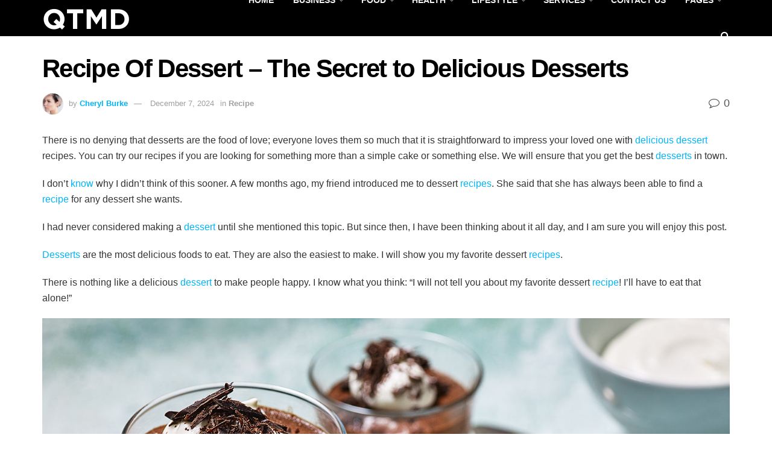

--- FILE ---
content_type: text/html; charset=utf-8
request_url: https://qtmd.org/recipe-of-dessert-the-secret-to-delicious-desserts/
body_size: 35559
content:
<!DOCTYPE html>
<html class="no-js" lang="en-US" prefix="og: https://ogp.me/ns#">
<head>

  <style id="litespeed-ccss">
  ul{box-sizing:border-box}:root{--wp--preset--font-size--normal:16px;--wp--preset--font-size--huge:42px}.aligncenter{clear:both}body{--wp--preset--color--black:#000;--wp--preset--color--cyan-bluish-gray:#abb8c3;--wp--preset--color--white:#fff;--wp--preset--color--pale-pink:#f78da7;--wp--preset--color--vivid-red:#cf2e2e;--wp--preset--color--luminous-vivid-orange:#ff6900;--wp--preset--color--luminous-vivid-amber:#fcb900;--wp--preset--color--light-green-cyan:#7bdcb5;--wp--preset--color--vivid-green-cyan:#00d084;--wp--preset--color--pale-cyan-blue:#8ed1fc;--wp--preset--color--vivid-cyan-blue:#0693e3;--wp--preset--color--vivid-purple:#9b51e0;--wp--preset--gradient--vivid-cyan-blue-to-vivid-purple:linear-gradient(135deg,rgba(6,147,227,1) 0%,#9b51e0 100%);--wp--preset--gradient--light-green-cyan-to-vivid-green-cyan:linear-gradient(135deg,#7adcb4 0%,#00d082 100%);--wp--preset--gradient--luminous-vivid-amber-to-luminous-vivid-orange:linear-gradient(135deg,rgba(252,185,0,1) 0%,rgba(255,105,0,1) 100%);--wp--preset--gradient--luminous-vivid-orange-to-vivid-red:linear-gradient(135deg,rgba(255,105,0,1) 0%,#cf2e2e 100%);--wp--preset--gradient--very-light-gray-to-cyan-bluish-gray:linear-gradient(135deg,#eee 0%,#a9b8c3 100%);--wp--preset--gradient--cool-to-warm-spectrum:linear-gradient(135deg,#4aeadc 0%,#9778d1 20%,#cf2aba 40%,#ee2c82 60%,#fb6962 80%,#fef84c 100%);--wp--preset--gradient--blush-light-purple:linear-gradient(135deg,#ffceec 0%,#9896f0 100%);--wp--preset--gradient--blush-bordeaux:linear-gradient(135deg,#fecda5 0%,#fe2d2d 50%,#6b003e 100%);--wp--preset--gradient--luminous-dusk:linear-gradient(135deg,#ffcb70 0%,#c751c0 50%,#4158d0 100%);--wp--preset--gradient--pale-ocean:linear-gradient(135deg,#fff5cb 0%,#b6e3d4 50%,#33a7b5 100%);--wp--preset--gradient--electric-grass:linear-gradient(135deg,#caf880 0%,#71ce7e 100%);--wp--preset--gradient--midnight:linear-gradient(135deg,#020381 0%,#2874fc 100%);--wp--preset--duotone--dark-grayscale:url('#wp-duotone-dark-grayscale');--wp--preset--duotone--grayscale:url('#wp-duotone-grayscale');--wp--preset--duotone--purple-yellow:url('#wp-duotone-purple-yellow');--wp--preset--duotone--blue-red:url('#wp-duotone-blue-red');--wp--preset--duotone--midnight:url('#wp-duotone-midnight');--wp--preset--duotone--magenta-yellow:url('#wp-duotone-magenta-yellow');--wp--preset--duotone--purple-green:url('#wp-duotone-purple-green');--wp--preset--duotone--blue-orange:url('#wp-duotone-blue-orange');--wp--preset--font-size--small:13px;--wp--preset--font-size--medium:20px;--wp--preset--font-size--large:36px;--wp--preset--font-size--x-large:42px;--wp--preset--spacing--20:.44rem;--wp--preset--spacing--30:.67rem;--wp--preset--spacing--40:1rem;--wp--preset--spacing--50:1.5rem;--wp--preset--spacing--60:2.25rem;--wp--preset--spacing--70:3.38rem;--wp--preset--spacing--80:5.06rem}.fa{display:inline-block;font:normal normal normal 14px/1 FontAwesome;font-size:inherit;text-rendering:auto;-webkit-font-smoothing:antialiased;-moz-osx-font-smoothing:grayscale}.fa-search:before{content:"\F002"}.fa-close:before{content:"\F00D"}.fa-bars:before{content:"\F0C9"}.fa-comment-o:before{content:"\F0E5"}.fa-angle-up:before{content:"\F106"}[class^=jegicon-]:before{font-family:jegicon!important;font-style:normal!important;font-weight:400!important;font-variant:normal!important;text-transform:none!important;speak:none;line-height:1;-webkit-font-smoothing:antialiased;-moz-osx-font-smoothing:grayscale}.jegicon-cross:before{content:"d"}button::-moz-focus-inner{padding:0;border:0}a,body,div,form,h1,h3,html,i,img,li,p,section,span,ul{margin:0;padding:0;border:0;font-size:100%;font:inherit;vertical-align:baseline}section{display:block}body{line-height:1}ul{list-style:none}body{color:#53585c;background:#fff;font-family:Helvetica Neue,Helvetica,Roboto,Arial,sans-serif;font-size:14px;line-height:1.6em;-webkit-font-smoothing:antialiased;-moz-osx-font-smoothing:grayscale}body,html{height:100%;margin:0}::-webkit-selection{background:#fde69a;color:#212121;text-shadow:none}a{color:#f70d28;text-decoration:none}img{vertical-align:middle}img{max-width:100%;-ms-interpolation-mode:bicubic;height:auto}button,input{font:inherit}[class*=jeg_] .fa{font-family:FontAwesome}.clearfix:after,.container:after,.jeg_popup_content:after,.row:after{content:"";display:table;clear:both}h1,h3{color:#212121;text-rendering:optimizeLegibility}h1{font-size:2.25em;margin:.67em 0 .5em;line-height:1.25;letter-spacing:-.02em}h3{font-size:1.563em;margin:1em 0 .5em;line-height:1.4}i{font-style:italic}p{margin:0 0 1.75em;text-rendering:optimizeLegibility}@media (max-width:767px){.container{width:98%;width:calc(100% - 10px)}}@media (max-width:479px){.container{width:100%}}@media (min-width:768px){.container{max-width:750px}}@media (min-width:992px){.container{max-width:970px}}@media (min-width:1200px){.container{max-width:1170px}}.container{padding-right:15px;padding-left:15px;margin-right:auto;margin-left:auto}.row{margin-right:-15px;margin-left:-15px}.col-md-12{position:relative;min-height:1px;padding-right:15px;padding-left:15px}@media (min-width:992px){.col-md-12{float:left}.col-md-12{width:100%}}*,:after,:before{box-sizing:border-box}.jeg_viewport{position:relative}.jeg_container{width:auto;margin:0 auto;padding:0}.jeg_content{background:#fff}.jeg_content{padding:30px 0 40px}.post-ajax-overlay{position:absolute;top:0;left:0;right:0;bottom:0;background:#f5f5f5;display:none;z-index:5}.post-ajax-overlay .jnews_preloader_circle_outer{position:fixed;width:100%;top:50%;left:0;margin-left:170px}.post-ajax-overlay .jeg_preloader.dot{position:fixed;top:50%;margin-top:40px;margin-left:170px;left:50%}.post-ajax-overlay .jeg_preloader.square{position:fixed;top:50%;margin-top:0;left:50%;margin-left:170px}input:not([type=submit]){display:inline-block;background:#fff;border:1px solid #e0e0e0;border-radius:0;padding:7px 14px;height:40px;outline:none;font-size:14px;font-weight:300;margin:0;width:100%;max-width:100%;box-shadow:none}.btn{border:none;border-radius:0;background:#f70d28;color:#fff;padding:0 20px;line-height:40px;height:40px;display:inline-block;text-transform:uppercase;font-size:13px;font-weight:700;letter-spacing:1px;outline:0;-webkit-appearance:none}.jeg_header{position:relative}.jeg_header .container{height:100%}.jeg_nav_row{position:relative;-js-display:flex;display:-ms-flexbox;display:flex;-ms-flex-flow:row nowrap;flex-flow:row nowrap;-ms-flex-align:center;align-items:center;-ms-flex-pack:justify;justify-content:space-between;height:100%}.jeg_nav_grow{-webkit-box-flex:1;-ms-flex:1;flex:1}.jeg_nav_normal{-webkit-box-flex:0 0 auto;-ms-flex:0 0 auto;flex:0 0 auto}.item_wrap{width:100%;display:inline-block;display:-ms-flexbox;display:flex;-ms-flex-flow:row wrap;flex-flow:row wrap;-ms-flex-align:center;align-items:center}.jeg_nav_left{margin-right:auto}.jeg_nav_right{margin-left:auto}.jeg_nav_center{margin:0 auto}.jeg_nav_alignleft{justify-content:flex-start}.jeg_nav_alignright{justify-content:flex-end}.jeg_nav_aligncenter{justify-content:center}.jeg_navbar{background:#fff;position:relative;border-top:0 solid #e8e8e8;border-bottom:1px solid #e8e8e8;line-height:50px;z-index:9;box-sizing:content-box}.jeg_navbar:first-child{z-index:10}.jeg_navbar .jeg_nav_item{padding:0 14px}.jeg_nav_item:first-child{padding-left:0}.jeg_nav_item:last-child{padding-right:0}.jeg_navbar_dark:not(.jeg_navbar_boxed){background:#212121}.jeg_navbar_dark .jeg_menu>li>a,.jeg_navbar_dark .jeg_search_toggle{color:#fafafa}.jeg_navbar_dark .jeg_menu>li>ul{border-top:0}.jeg_logo{position:relative}.site-title{margin:0;padding:0;line-height:1;font-size:60px;letter-spacing:-.02em}.jeg_mobile_logo .site-title{font-size:34px}.site-title a{display:block;color:#212121}.jeg_navbar.jeg_navbar_dark .site-title a{color:#f5f5f5}.jeg_logo img{height:auto;image-rendering:optimizeQuality;display:block}.jeg_nav_left .jeg_logo{margin-right:7px}.jeg_nav_left .jeg_logo:last-child{margin-right:28px}.btn .fa{margin-right:2px;font-size:14px}.jeg_navbar .btn{height:36px;line-height:36px;font-size:12px;font-weight:500;padding:0 16px}.jeg_search_wrapper{position:relative}.jeg_search_wrapper .jeg_search_form{display:block;position:relative;line-height:normal;min-width:60%}.jeg_search_toggle{color:#212121;display:block;text-align:center}.jeg_navbar .jeg_search_toggle{font-size:16px;min-width:15px}.jeg_search_wrapper .jeg_search_input{width:100%;vertical-align:middle;height:40px;padding:.5em 30px .5em 14px}.jeg_search_wrapper .jeg_search_button{color:#212121;background:0 0;border:0;font-size:14px;outline:none;position:absolute;height:auto;min-height:unset;line-height:normal;top:0;bottom:0;right:0;padding:0 10px}.jeg_navbar .jeg_search_wrapper .jeg_search_input{height:36px}.jeg_search_no_expand .jeg_search_toggle{display:none}.jeg_search_no_expand.square .jeg_search_input{border-radius:0}.jeg_search_popup_expand .jeg_search_form{display:block;opacity:0;visibility:hidden;position:absolute;top:100%;right:-4px;text-align:center;width:325px;background:#fff;border:1px solid #eee;padding:0;height:0;z-index:12;box-shadow:0 1px 4px rgba(0,0,0,.09)}.jeg_search_popup_expand .jeg_search_form:before{border-color:transparent transparent #fff;border-style:solid;border-width:0 8px 8px;content:"";right:16px;position:absolute;top:-8px;z-index:98}.jeg_search_popup_expand .jeg_search_form:after{border-color:transparent transparent #eaeaea;border-style:solid;border-width:0 9px 9px;content:"";right:15px;position:absolute;top:-9px;z-index:97}.jeg_search_popup_expand .jeg_search_input{width:100%;box-shadow:inset 0 0 15px 0 rgba(0,0,0,.08)}.jeg_search_popup_expand .jeg_search_button{color:#888;position:absolute;top:0;bottom:0;right:20px}.jeg_search_modal_expand .jeg_search_form{display:block;opacity:0;visibility:hidden;margin:0 auto;position:absolute;right:0}.jeg_search_modal_expand .jeg_search_input{opacity:0}.jeg_search_modal_expand .jeg_search_input::-webkit-input-placeholder{color:#a0a0a0}.jeg_search_modal_expand .jeg_search_input:-moz-placeholder,.jeg_search_modal_expand .jeg_search_input::-moz-placeholder{color:#a0a0a0}.jeg_search_modal_expand .jeg_search_input:-ms-input-placeholder{color:#a0a0a0}.jeg_search_modal_expand .jeg_search_button{opacity:0;margin-left:0;-webkit-transform:translate3d(-30px,0,0) scale3d(0,0,1);transform:translate3d(-30px,0,0) scale3d(0,0,1)}.jeg_search_hide{display:none}.jeg_search_result{opacity:0;visibility:hidden;position:absolute;top:100%;right:-4px;width:325px;background:#fff;border:1px solid #eee;padding:0;height:0;line-height:1;z-index:9;box-shadow:0 1px 4px rgba(0,0,0,.09)}.jeg_header .jeg_search_result{z-index:10}.jeg_search_no_expand .jeg_search_result{margin-top:0;opacity:1;visibility:visible;height:auto;min-width:100%;right:0}.jeg_search_result.with_result .search-all-button{overflow:hidden}.jeg_search_result .search-link{display:none;text-align:center;font-size:12px;padding:12px 15px;border-top:1px solid #eee}.jeg_search_result .search-link .fa{margin-right:5px}.jeg_search_result.with_result .search-all-button{display:block}.jeg_menu>li{position:relative;float:left;text-align:left;padding-right:1.2em}.jeg_menu>li:last-child{padding-right:0}.jeg_navbar.jeg_navbar_dark .jeg_menu>li>a{color:#f5f5f5}.jeg_menu li li{position:relative;line-height:20px}.jeg_menu li>ul{background:#fff;position:absolute;display:none;top:100%;left:0;min-width:15em;text-align:left;z-index:11;white-space:nowrap;box-shadow:0 0 2px rgba(0,0,0,.1),0 20px 40px rgba(0,0,0,.18)}.jeg_menu li>ul li a{padding:8px 16px;font-size:13px;color:#7b7b7b;border-bottom:1px solid #eee}.jeg_menu li>ul>li:last-child>a{border-bottom:0}.jeg_menu a{display:block}.jeg_menu a{position:relative}.jeg_main_menu>li{margin:0;padding:0;list-style:none;float:left}.jeg_main_menu>li>a{color:#212121;display:block;position:relative;padding:0 16px;margin:0;font-size:1em;font-weight:700;line-height:50px;text-transform:uppercase;white-space:nowrap}.jeg_navbar_mobile_wrapper,.jeg_navbar_mobile_wrapper .sticky_blankspace{display:none}.jeg_stickybar{position:fixed;top:0;left:auto;width:100%;z-index:9997;margin:0 auto;opacity:0;visibility:hidden}.jeg_stickybar .jeg_logo img{width:auto;max-height:36px}.newsfeed_preloader{position:absolute;top:0;bottom:0;left:0;right:0;margin:auto;width:16px;height:16px}.jeg_preloader span{height:16px;width:16px;background-color:#999;-webkit-animation:d 1.4s infinite ease-in-out both;animation:d 1.4s infinite ease-in-out both;position:absolute;top:0;border-radius:100%}.jeg_preloader span:first-of-type{left:-22px;-webkit-animation-delay:-.32s;animation-delay:-.32s}.jeg_preloader span:nth-of-type(2){-webkit-animation-delay:-.16s;animation-delay:-.16s}.jeg_preloader span:last-of-type{left:22px}@-webkit-keyframes d{0%,80%,to{-webkit-transform:scale(0);opacity:0}40%{-webkit-transform:scale(1);opacity:1}}@keyframes d{0%,80%,to{-webkit-transform:scale(0);transform:scale(0);opacity:0}40%{-webkit-transform:scale(1);transform:scale(1);opacity:1}}.jeg_navbar_mobile{display:none;position:relative;background:#fff;box-shadow:0 2px 6px rgba(0,0,0,.1);top:0;transform:translateZ(0)}.jeg_navbar_mobile .container{width:100%;height:100%}.jeg_mobile_bottombar{border-style:solid;height:60px;line-height:60px}.jeg_mobile_bottombar .jeg_nav_item{padding:0 10px}.jeg_navbar_mobile .jeg_nav_left .jeg_nav_item:first-child{padding-left:0}.jeg_navbar_mobile .jeg_nav_right .jeg_nav_item:last-child{padding-right:0}.jeg_mobile_bottombar.dark{background:#000;color:#fff}.jeg_mobile_bottombar.dark .jeg_search_toggle,.jeg_mobile_bottombar.dark .toggle_btn,.jeg_mobile_bottombar.dark a{color:#fff}.jeg_navbar_mobile .jeg_search_toggle,.jeg_navbar_mobile .toggle_btn{color:#212121;font-size:22px;display:block}.jeg_mobile_logo a{display:block}.jeg_mobile_logo img{width:auto;max-height:40px;display:block}.jeg_navbar_mobile .jeg_search_wrapper{position:static}.jeg_navbar_mobile .jeg_search_popup_expand{float:none}.jeg_navbar_mobile .jeg_search_popup_expand .jeg_search_form:after,.jeg_navbar_mobile .jeg_search_popup_expand .jeg_search_form:before{display:none!important}.jeg_navbar_mobile .jeg_search_popup_expand .jeg_search_form{width:auto;border-left:0;border-right:0;left:-15px!important;right:-15px!important;padding:20px;-webkit-transform:none;transform:none}.jeg_navbar_mobile .jeg_search_popup_expand .jeg_search_result{margin-top:84px;width:auto;left:-15px!important;right:-15px!important;border:0}.jeg_navbar_mobile .jeg_search_form .jeg_search_button{font-size:18px}.jeg_navbar_mobile .jeg_search_wrapper .jeg_search_input{font-size:18px;padding:.5em 40px .5em 15px;height:42px}.jeg_mobile_wrapper .jeg_search_no_expand .jeg_search_input{box-shadow:inset 0 2px 2px rgba(0,0,0,.05)}.jeg_mobile_wrapper .jeg_search_result{width:100%;border-left:0;border-right:0;right:0}.jeg_bg_overlay{content:"";display:block;position:fixed;width:100%;top:0;bottom:0;background:#000;background:linear-gradient(180deg,#000,#434343);opacity:0;z-index:9998;visibility:hidden}.jeg_mobile_wrapper{opacity:0;display:block;position:fixed;top:0;left:0;background:#fff;width:320px;height:100%;overflow-x:hidden;overflow-y:auto;z-index:9999;-webkit-transform:translate3d(-100%,0,0);transform:translate3d(-100%,0,0)}.jeg_menu_close{position:fixed;top:15px;right:15px;padding:0;font-size:16px;color:#fff;opacity:0;visibility:hidden;-webkit-transform:rotate(-90deg);transform:rotate(-90deg);z-index:9999}@media only screen and (min-width:1023px){.jeg_menu_close{font-size:20px;padding:20px}}.jeg_mobile_wrapper .nav_wrap{min-height:100%;display:flex;flex-direction:column;position:relative}.jeg_mobile_wrapper .nav_wrap:before{content:"";position:absolute;top:0;left:0;right:0;bottom:0;min-height:100%;z-index:-1}.jeg_mobile_wrapper .item_main{flex:1}.jeg_aside_item{display:block;padding:20px;border-bottom:1px solid #eee}.jeg_aside_item:last-child{border-bottom:0}.jeg_aside_item:after{content:"";display:table;clear:both}.jeg_navbar_mobile_wrapper{position:relative;z-index:9}.jeg_mobile_menu li a{color:#212121;margin-bottom:15px;display:block;font-size:18px;line-height:1.444em;font-weight:700;position:relative}.jeg_mobile_menu ul{padding-bottom:10px}.jeg_mobile_menu ul li a{color:#757575;font-size:15px;font-weight:400;margin-bottom:12px;padding-bottom:5px;border-bottom:1px solid #eee}.dark .jeg_bg_overlay{background:#fff}.dark .jeg_mobile_wrapper{background-color:#212121;color:#f5f5f5}.dark .jeg_mobile_wrapper .jeg_search_result{background:rgba(0,0,0,.9);color:#f5f5f5;border:0}.dark .jeg_menu_close{color:#212121}.dark .jeg_mobile_menu li a,.dark .jeg_mobile_wrapper .jeg_search_result .search-link{color:#f5f5f5}.dark .jeg_aside_item,.dark .jeg_mobile_menu ul li a,.dark .jeg_search_result.with_result .search-all-button{border-color:hsla(0,0%,100%,.15)}.dark .jeg_mobile_menu ul li a{color:hsla(0,0%,100%,.5)}.dark .jeg_mobile_wrapper .jeg_search_no_expand .jeg_search_input{background:hsla(0,0%,100%,.1);border:0}.dark .jeg_mobile_wrapper .jeg_search_no_expand .jeg_search_button,.dark .jeg_mobile_wrapper .jeg_search_no_expand .jeg_search_input{color:#fafafa}.dark .jeg_mobile_wrapper .jeg_search_no_expand .jeg_search_input::-webkit-input-placeholder{color:hsla(0,0%,100%,.75)}.dark .jeg_mobile_wrapper .jeg_search_no_expand .jeg_search_input:-moz-placeholder,.dark .jeg_mobile_wrapper .jeg_search_no_expand .jeg_search_input::-moz-placeholder{color:hsla(0,0%,100%,.75)}.dark .jeg_mobile_wrapper .jeg_search_no_expand .jeg_search_input:-ms-input-placeholder{color:hsla(0,0%,100%,.75)}.jeg_post_title{letter-spacing:-.02em}.jeg_post_meta{font-size:11px;text-transform:uppercase;color:#a0a0a0}.jeg_post_meta a{color:inherit;font-weight:700}.jeg_meta_date a{font-weight:400}.jeg_meta_author a{color:#f70d28}.jeg_post_meta .fa{color:#2e9fff}.jeg_post_meta>div{display:inline-block}.jeg_post_meta>div:not(:last-of-type){margin-right:1em}.jeg_thumb,.thumbnail-container{position:relative;overflow:hidden;z-index:0}.thumbnail-container{display:block;height:0;background:#f7f7f7;background-position:50%;background-size:cover}.thumbnail-container>img{position:absolute;top:0;bottom:0;left:0;width:100%;min-height:100%;color:#a0a0a0;z-index:-1}.size-1000{padding-bottom:100%}.thumbnail-container.animate-lazy>img{opacity:0}.thumbnail-container:after{content:"";opacity:1;background:#f7f7f7 url(/wp-content/themes/jnews/assets/dist/image/preloader.gif);background-position:50%;background-size:cover;position:absolute;height:100%;top:0;left:0;right:0;bottom:0;z-index:-2}.jeg_ad{text-align:center}.jnews_header_top_ads{position:relative;background:#f5f5f5;z-index:9999}.entry-header .jeg_post_title{color:#212121;font-weight:700;font-size:3em;line-height:1.15;margin:0 0 .4em;letter-spacing:-.04em}.entry-header{margin:0 0 30px}.entry-header .jeg_meta_container{position:relative}.entry-header .jeg_post_meta{font-size:13px;color:#a0a0a0;text-transform:none;display:block}.entry-header .jeg_post_meta_1{display:-webkit-box;display:-ms-flexbox;display:flex;-ms-align-items:center;align-items:center;align-content:flex-start}.entry-header .jeg_meta_comment a{color:#53585c;font-weight:400}.entry-header .jeg_post_meta .fa{color:#2e9fff;font-size:16px;margin-right:2px}.entry-header .jeg_meta_author+.jeg_meta_date:before{content:"14";margin-right:10px}.entry-header .meta_right{text-align:right;flex:1 0 auto;margin-left:auto}.entry-header .meta_left>div{display:inline-block}.entry-header .meta_left>div:not(:last-of-type){margin-right:6px}.entry-header .meta_right>div{display:inline-block;font-size:18px;margin-left:15px}.entry-header .jeg_post_meta .meta_right .fa{font-size:inherit}.jeg_meta_author img{width:35px;border-radius:100%;margin-right:5px}.entry-content{margin-bottom:30px;position:relative}.content-inner{color:#333;font-size:16px;line-height:1.625em;word-break:normal;-ms-word-wrap:break-word;word-wrap:break-word}.content-inner:after{content:"";display:table;clear:both}.entry-content:after{clear:both;content:"";display:block}.content-inner p{margin:0 0 1.25em}.jeg_share_button{margin-bottom:30px}@media only screen and (min-width:1024px){.jeg_share_button.share-float{position:absolute!important;left:0;top:0;margin-bottom:0}}.jeg_popup_post{display:block;position:fixed;background:#fff;width:300px;bottom:150px;right:15px;z-index:9;border-radius:3px;box-shadow:0 0 1px rgba(0,0,0,.2),0 2px 20px rgba(0,0,0,.15);padding:5px 20px 15px 15px;opacity:0;visibility:hidden}.jeg_popup_post .caption{color:#fff;font-size:11px;text-transform:uppercase;letter-spacing:1px;font-weight:700;position:absolute;right:0;bottom:0;line-height:1;padding:3px 5px;background:#f70d28}.jeg_popup_content{margin-top:15px}.jeg_popup_content:nth-child(2){margin-top:10px}.jeg_popup_content .jeg_thumb{float:left;margin-right:10px;width:60px}.jeg_popup_content .post-title{font-size:14px;margin:0}.jeg_popup_content .post-title a{color:inherit}.jeg_popup_close{color:#949494;position:absolute;right:0;top:0;width:25px;height:25px;line-height:25px;font-size:12px;text-align:center}.aligncenter{text-align:center;display:block;margin:5px auto 1.25em}.content-inner>*{padding-left:0;padding-right:0}.jscroll-to-top{position:fixed;right:30px;bottom:30px;-webkit-backface-visibility:hidden;visibility:hidden;opacity:0;-webkit-transform:translate3d(0,30px,0);transform:translate3d(0,30px,0)}.jscroll-to-top>a{color:#a0a0a0;font-size:30px;display:block;width:46px;border-radius:5px;height:46px;line-height:44px;background:hsla(0,0%,71%,.15);border:1px solid rgba(0,0,0,.11);box-shadow:inset 0 0 0 1px hsla(0,0%,100%,.1),0 2px 6px rgba(0,0,0,.1);text-align:center;opacity:.8}.preloader_type .jeg_preloader{display:none}.preloader_type{width:100%;height:100%;position:relative}.preloader_type.preloader_dot .jeg_preloader.dot{display:block}.jnews_preloader_circle_outer{position:absolute;width:100%;top:50%;margin-top:-30px}.jnews_preloader_circle_inner{margin:0 auto;font-size:15px;position:relative;text-indent:-9999em;border-top:.4em solid rgba(0,0,0,.2);border-right:.4em solid rgba(0,0,0,.2);border-bottom:.4em solid rgba(0,0,0,.2);border-left:.4em solid rgba(0,0,0,.6);-webkit-transform:translateZ(0);transform:translateZ(0);-webkit-animation:g .9s infinite linear;animation:g .9s infinite linear}.jnews_preloader_circle_inner,.jnews_preloader_circle_inner:after{border-radius:50%;width:60px;height:60px}@-webkit-keyframes g{0%{-webkit-transform:rotate(0deg);transform:rotate(0deg)}to{-webkit-transform:rotate(1turn);transform:rotate(1turn)}}@keyframes g{0%{-webkit-transform:rotate(0deg);transform:rotate(0deg)}to{-webkit-transform:rotate(1turn);transform:rotate(1turn)}}.jeg_square{display:inline-block;width:30px;height:30px;position:relative;border:4px solid #555;top:50%;animation:h 2s infinite ease}.jeg_square_inner{vertical-align:top;display:inline-block;width:100%;background-color:#555;animation:i 2s infinite ease-in}@-webkit-keyframes h{0%{-webkit-transform:rotate(0deg);transform:rotate(0deg)}25%{-webkit-transform:rotate(180deg);transform:rotate(180deg)}50%{-webkit-transform:rotate(180deg);transform:rotate(180deg)}75%{-webkit-transform:rotate(1turn);transform:rotate(1turn)}to{-webkit-transform:rotate(1turn);transform:rotate(1turn)}}@keyframes h{0%{-webkit-transform:rotate(0deg);transform:rotate(0deg)}25%{-webkit-transform:rotate(180deg);transform:rotate(180deg)}50%{-webkit-transform:rotate(180deg);transform:rotate(180deg)}75%{-webkit-transform:rotate(1turn);transform:rotate(1turn)}to{-webkit-transform:rotate(1turn);transform:rotate(1turn)}}@-webkit-keyframes i{0%{height:0}25%{height:0}50%{height:100%}75%{height:100%}to{height:0}}@keyframes i{0%{height:0}25%{height:0}50%{height:100%}75%{height:100%}to{height:0}}@media only screen and (max-width:1024px){.jeg_header{display:none}.jeg_navbar_mobile,.jeg_navbar_mobile_wrapper{display:block}.jeg_navbar_mobile_wrapper{display:block}.entry-header .jeg_post_title{font-size:2.4em}}@media only screen and (max-width:768px){.entry-header .jeg_post_title{font-size:2.4em!important;line-height:1.15!important}.entry-header,.jeg_share_button{margin-bottom:20px}.entry-content p{margin-bottom:1em}}@media only screen and (max-width:767px){.jeg_content{padding:20px 0 30px}.entry-header .jeg_post_title{font-size:32px!important}.entry-header .meta_right>div{font-size:16px}}@media only screen and (max-width:568px){.entry-header .jeg_meta_category,.entry-header .jeg_meta_comment{display:none!important}}@media only screen and (max-width:480px){.entry-header,.jeg_share_button{margin-bottom:15px}.jeg_share_button.share-float{margin-bottom:0}.jeg_meta_author img{width:25px}.entry-header .jeg_meta_category,.entry-header .jeg_meta_comment{display:none!important}}@media only screen and (max-width:320px){.jeg_mobile_wrapper{width:275px}.jeg_mobile_menu li a{font-size:16px;margin-bottom:12px}.jeg_navbar_mobile .jeg_search_wrapper .jeg_search_input{font-size:16px;padding:.5em 35px .5em 12px;height:38px}.jeg_navbar_mobile .jeg_search_popup_expand .jeg_search_result{margin-top:80px}.jeg_navbar_mobile .jeg_search_form .jeg_search_button{font-size:16px}}@media only screen and (min-width:768px) and (max-width:1023px){.jeg_post_meta{font-size:10px}}@media only screen and (max-width:480px){.jeg_post_meta{font-size:10px;text-rendering:auto}}.entry-header .jeg_post_meta .fa,.jeg_post_meta .fa{color:inherit!important}.lazyload{background-image:none!important}.lazyload:before{background-image:none!important}.jeg_container,.jeg_content{background-color:}body,.entry-header .jeg_meta_comment a{color:#555}a,.jeg_meta_author a{color:#00b5f7}.btn,.jeg_popup_post .caption{background-color:#00b5f7}.jeg_post_meta .fa,.entry-header .jeg_post_meta .fa{color:#555}h1,h3,.entry-header .jeg_post_title{color:#000}.entry-content .content-inner p,.entry-content .content-inner span{color:}.entry-content .content-inner a{color:}.jeg_header .jeg_bottombar.jeg_navbar{height:60px}.jeg_header .jeg_bottombar.jeg_navbar,.jeg_header .jeg_bottombar .jeg_main_menu:not(.jeg_menu_style_1)>li>a{line-height:60px}.jeg_header .jeg_bottombar.jeg_navbar_wrapper:not(.jeg_navbar_boxed){background:#000}.jeg_header .jeg_bottombar,.jeg_header .jeg_bottombar.jeg_navbar_dark{color:}.jeg_header .jeg_bottombar a,.jeg_header .jeg_bottombar.jeg_navbar_dark a{color:}.jeg_header .jeg_bottombar,.jeg_header .jeg_bottombar.jeg_navbar_dark{border-top-width:px;border-bottom-width:0}.jeg_header_wrapper .jeg_bottombar,.jeg_header_wrapper .jeg_bottombar.jeg_navbar_dark{border-top-color:;border-bottom-color:}.jeg_stickybar.jeg_navbar{height:px}.jeg_stickybar.jeg_navbar,.jeg_stickybar .jeg_main_menu:not(.jeg_menu_style_1)>li>a{line-height:px}.jeg_header_sticky .jeg_navbar_wrapper:not(.jeg_navbar_boxed){background:}.jeg_stickybar{color:;border-bottom-width:0}.jeg_stickybar a{color:}.jeg_stickybar{border-bottom-color:}.jeg_mobile_bottombar{height:px;line-height:px}.jeg_mobile_midbar,.jeg_mobile_midbar.dark{background:#000;color:;border-top-width:px;border-top-color:}.jeg_mobile_midbar a,.jeg_mobile_midbar.dark a{color:}.jeg_navbar_mobile_wrapper .jeg_nav_item a.jeg_mobile_toggle,.jeg_navbar_mobile_wrapper .dark .jeg_nav_item a.jeg_mobile_toggle{color:}.jeg_header .jeg_search_wrapper.search_icon .jeg_search_toggle{color:#fff}.jeg_navbar_mobile .jeg_search_wrapper .jeg_search_toggle,.jeg_navbar_mobile .dark .jeg_search_wrapper .jeg_search_toggle{color:}.jeg_navbar_mobile .jeg_search_popup_expand .jeg_search_form,.jeg_navbar_mobile .jeg_search_popup_expand .jeg_search_result{background:}.jeg_navbar_mobile .jeg_search_wrapper.jeg_search_popup_expand .jeg_search_form,.jeg_navbar_mobile .jeg_search_popup_expand .jeg_search_result,.jeg_navbar_mobile .jeg_search_popup_expand .jeg_search_result .search-noresult,.jeg_navbar_mobile .jeg_search_popup_expand .jeg_search_result .search-all-button{border-color:}.jeg_navbar_mobile .jeg_search_popup_expand .jeg_search_form .jeg_search_input{background:;border-color:}.jeg_navbar_mobile .jeg_search_popup_expand .jeg_search_form .jeg_search_button{color:}.jeg_navbar_mobile .jeg_search_wrapper.jeg_search_popup_expand .jeg_search_form .jeg_search_input,.jeg_navbar_mobile .jeg_search_popup_expand .jeg_search_result .search-link{color:}.jeg_navbar_mobile .jeg_search_popup_expand .jeg_search_input::-webkit-input-placeholder{color:}.jeg_navbar_mobile .jeg_search_popup_expand .jeg_search_input:-moz-placeholder{color:}.jeg_navbar_mobile .jeg_search_popup_expand .jeg_search_input::-moz-placeholder{color:}.jeg_navbar_mobile .jeg_search_popup_expand .jeg_search_input:-ms-input-placeholder{color:}#jeg_off_canvas .jeg_mobile_wrapper .jeg_search_result{background-color:}#jeg_off_canvas .jeg_search_result.with_result .search-all-button{border-color:}#jeg_off_canvas .jeg_mobile_wrapper .jeg_search_result .search-link{color:}.jeg_header .jeg_menu.jeg_main_menu>li>a{color:}.jeg_navbar_wrapper .jeg_menu li>ul{background:}.jeg_navbar_wrapper .jeg_menu li>ul li>a{color:}.jeg_navbar_wrapper .jeg_menu li>ul li a{border-color:}#jeg_off_canvas.dark .jeg_mobile_wrapper,#jeg_off_canvas .jeg_mobile_wrapper{background:}.jeg_mobile_wrapper .nav_wrap:before{background:}.jeg_mobile_wrapper{background-image:url("")}body,input,.btn{font-family:"Open Sans",Helvetica,Arial,sans-serif}.jeg_header,.jeg_mobile_wrapper{font-family:"Poppins",Helvetica,Arial,sans-serif}.jeg_post_title,.entry-header .jeg_post_title{font-family:"Poppins",Helvetica,Arial,sans-serif;font-weight:600;font-style:normal}.lwptoc_item{margin-top:2px}.lwptoc_item:first-child{margin-top:0}.lwptoc-baseItems .lwptoc_items{font-size:90%}.lwptoc-notInherit .lwptoc_i DIV A{box-shadow:none!important;border:none!important;text-decoration:none!important}.lwptoc-light .lwptoc_i A{color:#3175e4}.lwptoc-light .lwptoc_items A:visited{color:#000394}
  </style>
  <link rel="preconnect" href="https://fonts.gstatic.com/" crossorigin="">
  <script src="[data-uri]" defer></script>
  <script data-optimized="1" src="/wp-content/plugins/litespeed-cache/assets/js/webfontloader.min.js" defer></script>
  <script src="[data-uri]" defer></script>
  <meta http-equiv="Content-Type" content="text/html; charset=utf-8">
  <meta name='viewport' content='width=device-width, initial-scale=1, user-scalable=yes'>
  <link rel="profile" href="https://gmpg.org/xfn/11">
  <link rel="pingback" href="/xmlrpc.php">
  <script data-cfasync="false" data-no-defer="1" data-no-minify="1" data-no-optimize="1">
  var ewww_webp_supported=!1;function check_webp_feature(A,e){var w;e=void 0!==e?e:function(){},ewww_webp_supported?e(ewww_webp_supported):((w=new Image).onload=function(){ewww_webp_supported=0<w.width&&0<w.height,e&&e(ewww_webp_supported)},w.onerror=function(){e&&e(!1)},w.src="data:image/webp;base64,"+{alpha:"UklGRkoAAABXRUJQVlA4WAoAAAAQAAAAAAAAAAAAQUxQSAwAAAARBxAR/Q9ERP8DAABWUDggGAAAABQBAJ0BKgEAAQAAAP4AAA3AAP7mtQAAAA=="}[A])}check_webp_feature("alpha");
  </script>
  <script data-cfasync="false" data-no-defer="1" data-no-minify="1" data-no-optimize="1">
  var Arrive=function(c,w){"use strict";if(c.MutationObserver&&"undefined"!=typeof HTMLElement){var r,a=0,u=(r=HTMLElement.prototype.matches||HTMLElement.prototype.webkitMatchesSelector||HTMLElement.prototype.mozMatchesSelector||HTMLElement.prototype.msMatchesSelector,{matchesSelector:function(e,t){return e instanceof HTMLElement&&r.call(e,t)},addMethod:function(e,t,r){var a=e[t];e[t]=function(){return r.length==arguments.length?r.apply(this,arguments):"function"==typeof a?a.apply(this,arguments):void 0}},callCallbacks:function(e,t){t&&t.options.onceOnly&&1==t.firedElems.length&&(e=[e[0]]);for(var r,a=0;r=e[a];a++)r&&r.callback&&r.callback.call(r.elem,r.elem);t&&t.options.onceOnly&&1==t.firedElems.length&&t.me.unbindEventWithSelectorAndCallback.call(t.target,t.selector,t.callback)},checkChildNodesRecursively:function(e,t,r,a){for(var i,n=0;i=e[n];n++)r(i,t,a)&&a.push({callback:t.callback,elem:i}),0<i.childNodes.length&&u.checkChildNodesRecursively(i.childNodes,t,r,a)},mergeArrays:function(e,t){var r,a={};for(r in e)e.hasOwnProperty(r)&&(a[r]=e[r]);for(r in t)t.hasOwnProperty(r)&&(a[r]=t[r]);return a},toElementsArray:function(e){return e=void 0!==e&&("number"!=typeof e.length||e===c)?[e]:e}}),e=(l.prototype.addEvent=function(e,t,r,a){a={target:e,selector:t,options:r,callback:a,firedElems:[]};return this._beforeAdding&&this._beforeAdding(a),this._eventsBucket.push(a),a},l.prototype.removeEvent=function(e){for(var t,r=this._eventsBucket.length-1;t=this._eventsBucket[r];r--)e(t)&&(this._beforeRemoving&&this._beforeRemoving(t),(t=this._eventsBucket.splice(r,1))&&t.length&&(t[0].callback=null))},l.prototype.beforeAdding=function(e){this._beforeAdding=e},l.prototype.beforeRemoving=function(e){this._beforeRemoving=e},l),t=function(i,n){var o=new e,l=this,s={fireOnAttributesModification:!1};return o.beforeAdding(function(t){var e=t.target;e!==c.document&&e!==c||(e=document.getElementsByTagName("html")[0]);var r=new MutationObserver(function(e){n.call(this,e,t)}),a=i(t.options);r.observe(e,a),t.observer=r,t.me=l}),o.beforeRemoving(function(e){e.observer.disconnect()}),this.bindEvent=function(e,t,r){t=u.mergeArrays(s,t);for(var a=u.toElementsArray(this),i=0;i<a.length;i++)o.addEvent(a[i],e,t,r)},this.unbindEvent=function(){var r=u.toElementsArray(this);o.removeEvent(function(e){for(var t=0;t<r.length;t++)if(this===w||e.target===r[t])return!0;return!1})},this.unbindEventWithSelectorOrCallback=function(r){var a=u.toElementsArray(this),i=r,e="function"==typeof r?function(e){for(var t=0;t<a.length;t++)if((this===w||e.target===a[t])&&e.callback===i)return!0;return!1}:function(e){for(var t=0;t<a.length;t++)if((this===w||e.target===a[t])&&e.selector===r)return!0;return!1};o.removeEvent(e)},this.unbindEventWithSelectorAndCallback=function(r,a){var i=u.toElementsArray(this);o.removeEvent(function(e){for(var t=0;t<i.length;t++)if((this===w||e.target===i[t])&&e.selector===r&&e.callback===a)return!0;return!1})},this},i=new function(){var s={fireOnAttributesModification:!1,onceOnly:!1,existing:!1};function n(e,t,r){return!(!u.matchesSelector(e,t.selector)||(e._id===w&&(e._id=a++),-1!=t.firedElems.indexOf(e._id)))&&(t.firedElems.push(e._id),!0)}var c=(i=new t(function(e){var t={attributes:!1,childList:!0,subtree:!0};return e.fireOnAttributesModification&&(t.attributes=!0),t},function(e,i){e.forEach(function(e){var t=e.addedNodes,r=e.target,a=[];null!==t&&0<t.length?u.checkChildNodesRecursively(t,i,n,a):"attributes"===e.type&&n(r,i)&&a.push({callback:i.callback,elem:r}),u.callCallbacks(a,i)})})).bindEvent;return i.bindEvent=function(e,t,r){t=void 0===r?(r=t,s):u.mergeArrays(s,t);var a=u.toElementsArray(this);if(t.existing){for(var i=[],n=0;n<a.length;n++)for(var o=a[n].querySelectorAll(e),l=0;l<o.length;l++)i.push({callback:r,elem:o[l]});if(t.onceOnly&&i.length)return r.call(i[0].elem,i[0].elem);setTimeout(u.callCallbacks,1,i)}c.call(this,e,t,r)},i},o=new function(){var a={};function i(e,t){return u.matchesSelector(e,t.selector)}var n=(o=new t(function(){return{childList:!0,subtree:!0}},function(e,r){e.forEach(function(e){var t=e.removedNodes,e=[];null!==t&&0<t.length&&u.checkChildNodesRecursively(t,r,i,e),u.callCallbacks(e,r)})})).bindEvent;return o.bindEvent=function(e,t,r){t=void 0===r?(r=t,a):u.mergeArrays(a,t),n.call(this,e,t,r)},o};d(HTMLElement.prototype),d(NodeList.prototype),d(HTMLCollection.prototype),d(HTMLDocument.prototype),d(Window.prototype);var n={};return s(i,n,"unbindAllArrive"),s(o,n,"unbindAllLeave"),n}function l(){this._eventsBucket=[],this._beforeAdding=null,this._beforeRemoving=null}function s(e,t,r){u.addMethod(t,r,e.unbindEvent),u.addMethod(t,r,e.unbindEventWithSelectorOrCallback),u.addMethod(t,r,e.unbindEventWithSelectorAndCallback)}function d(e){e.arrive=i.bindEvent,s(i,e,"unbindArrive"),e.leave=o.bindEvent,s(o,e,"unbindLeave")}}(window,void 0),ewww_webp_supported=!1;function check_webp_feature(e,t){var r;ewww_webp_supported?t(ewww_webp_supported):((r=new Image).onload=function(){ewww_webp_supported=0<r.width&&0<r.height,t(ewww_webp_supported)},r.onerror=function(){t(!1)},r.src="data:image/webp;base64,"+{alpha:"UklGRkoAAABXRUJQVlA4WAoAAAAQAAAAAAAAAAAAQUxQSAwAAAARBxAR/Q9ERP8DAABWUDggGAAAABQBAJ0BKgEAAQAAAP4AAA3AAP7mtQAAAA==",animation:"UklGRlIAAABXRUJQVlA4WAoAAAASAAAAAAAAAAAAQU5JTQYAAAD/////AABBTk1GJgAAAAAAAAAAAAAAAAAAAGQAAABWUDhMDQAAAC8AAAAQBxAREYiI/gcA"}[e])}function ewwwLoadImages(e){if(e){for(var t=document.querySelectorAll(".batch-image img, .image-wrapper a, .ngg-pro-masonry-item a, .ngg-galleria-offscreen-seo-wrapper a"),r=0,a=t.length;r<a;r++)ewwwAttr(t[r],"data-src",t[r].getAttribute("data-webp")),ewwwAttr(t[r],"data-thumbnail",t[r].getAttribute("data-webp-thumbnail"));for(var i=document.querySelectorAll("div.woocommerce-product-gallery__image"),r=0,a=i.length;r<a;r++)ewwwAttr(i[r],"data-thumb",i[r].getAttribute("data-webp-thumb"))}for(var n=document.querySelectorAll("video"),r=0,a=n.length;r<a;r++)ewwwAttr(n[r],"poster",e?n[r].getAttribute("data-poster-webp"):n[r].getAttribute("data-poster-image"));for(var o,l=document.querySelectorAll("img.ewww_webp_lazy_load"),r=0,a=l.length;r<a;r++)e&&(ewwwAttr(l[r],"data-lazy-srcset",l[r].getAttribute("data-lazy-srcset-webp")),ewwwAttr(l[r],"data-srcset",l[r].getAttribute("data-srcset-webp")),ewwwAttr(l[r],"data-lazy-src",l[r].getAttribute("data-lazy-src-webp")),ewwwAttr(l[r],"data-src",l[r].getAttribute("data-src-webp")),ewwwAttr(l[r],"data-orig-file",l[r].getAttribute("data-webp-orig-file")),ewwwAttr(l[r],"data-medium-file",l[r].getAttribute("data-webp-medium-file")),ewwwAttr(l[r],"data-large-file",l[r].getAttribute("data-webp-large-file")),null!=(o=l[r].getAttribute("srcset"))&&!1!==o&&o.includes("R0lGOD")&&ewwwAttr(l[r],"src",l[r].getAttribute("data-lazy-src-webp"))),l[r].className=l[r].className.replace(/\bewww_webp_lazy_load\b/,"");for(var s=document.querySelectorAll(".ewww_webp"),r=0,a=s.length;r<a;r++)e?(ewwwAttr(s[r],"srcset",s[r].getAttribute("data-srcset-webp")),ewwwAttr(s[r],"src",s[r].getAttribute("data-src-webp")),ewwwAttr(s[r],"data-orig-file",s[r].getAttribute("data-webp-orig-file")),ewwwAttr(s[r],"data-medium-file",s[r].getAttribute("data-webp-medium-file")),ewwwAttr(s[r],"data-large-file",s[r].getAttribute("data-webp-large-file")),ewwwAttr(s[r],"data-large_image",s[r].getAttribute("data-webp-large_image")),ewwwAttr(s[r],"data-src",s[r].getAttribute("data-webp-src"))):(ewwwAttr(s[r],"srcset",s[r].getAttribute("data-srcset-img")),ewwwAttr(s[r],"src",s[r].getAttribute("data-src-img"))),s[r].className=s[r].className.replace(/\bewww_webp\b/,"ewww_webp_loaded");window.jQuery&&jQuery.fn.isotope&&jQuery.fn.imagesLoaded&&(jQuery(".fusion-posts-container-infinite").imagesLoaded(function(){jQuery(".fusion-posts-container-infinite").hasClass("isotope")&&jQuery(".fusion-posts-container-infinite").isotope()}),jQuery(".fusion-portfolio:not(.fusion-recent-works) .fusion-portfolio-wrapper").imagesLoaded(function(){jQuery(".fusion-portfolio:not(.fusion-recent-works) .fusion-portfolio-wrapper").isotope()}))}function ewwwWebPInit(e){ewwwLoadImages(e),ewwwNggLoadGalleries(e),document.arrive(".ewww_webp",function(){ewwwLoadImages(e)}),document.arrive(".ewww_webp_lazy_load",function(){ewwwLoadImages(e)}),document.arrive("videos",function(){ewwwLoadImages(e)}),"loading"==document.readyState?document.addEventListener("DOMContentLoaded",ewwwJSONParserInit):("undefined"!=typeof galleries&&ewwwNggParseGalleries(e),ewwwWooParseVariations(e))}function ewwwAttr(e,t,r){null!=r&&!1!==r&&e.setAttribute(t,r)}function ewwwJSONParserInit(){"undefined"!=typeof galleries&&check_webp_feature("alpha",ewwwNggParseGalleries),check_webp_feature("alpha",ewwwWooParseVariations)}function ewwwWooParseVariations(e){if(e)for(var t=document.querySelectorAll("form.variations_form"),r=0,a=t.length;r<a;r++){var i=t[r].getAttribute("data-product_variations"),n=!1;try{for(var o in i=JSON.parse(i))void 0!==i[o]&&void 0!==i[o].image&&(void 0!==i[o].image.src_webp&&(i[o].image.src=i[o].image.src_webp,n=!0),void 0!==i[o].image.srcset_webp&&(i[o].image.srcset=i[o].image.srcset_webp,n=!0),void 0!==i[o].image.full_src_webp&&(i[o].image.full_src=i[o].image.full_src_webp,n=!0),void 0!==i[o].image.gallery_thumbnail_src_webp&&(i[o].image.gallery_thumbnail_src=i[o].image.gallery_thumbnail_src_webp,n=!0),void 0!==i[o].image.thumb_src_webp&&(i[o].image.thumb_src=i[o].image.thumb_src_webp,n=!0));n&&ewwwAttr(t[r],"data-product_variations",JSON.stringify(i))}catch(e){}}}function ewwwNggParseGalleries(e){if(e)for(var t in galleries){var r=galleries[t];galleries[t].images_list=ewwwNggParseImageList(r.images_list)}}function ewwwNggLoadGalleries(e){e&&document.addEventListener("ngg.galleria.themeadded",function(e,t){window.ngg_galleria._create_backup=window.ngg_galleria.create,window.ngg_galleria.create=function(e,t){var r=$(e).data("id");return galleries["gallery_"+r].images_list=ewwwNggParseImageList(galleries["gallery_"+r].images_list),window.ngg_galleria._create_backup(e,t)}})}function ewwwNggParseImageList(e){for(var t in e){var r=e[t];if(void 0!==r["image-webp"]&&(e[t].image=r["image-webp"],delete e[t]["image-webp"]),void 0!==r["thumb-webp"]&&(e[t].thumb=r["thumb-webp"],delete e[t]["thumb-webp"]),void 0!==r.full_image_webp&&(e[t].full_image=r.full_image_webp,delete e[t].full_image_webp),void 0!==r.srcsets)for(var a in r.srcsets)nggSrcset=r.srcsets[a],void 0!==r.srcsets[a+"-webp"]&&(e[t].srcsets[a]=r.srcsets[a+"-webp"],delete e[t].srcsets[a+"-webp"]);if(void 0!==r.full_srcsets)for(var i in r.full_srcsets)nggFSrcset=r.full_srcsets[i],void 0!==r.full_srcsets[i+"-webp"]&&(e[t].full_srcsets[i]=r.full_srcsets[i+"-webp"],delete e[t].full_srcsets[i+"-webp"])}return e}check_webp_feature("alpha",ewwwWebPInit);
  </script>
  <style>
  img:is([sizes="auto" i], [sizes^="auto," i]) { contain-intrinsic-size: 3000px 1500px }
  </style>
  <meta property="og:type" content="article">
  <meta property="og:title" content="Recipe Of Dessert &#8211; The Secret to Delicious Desserts">
  <meta property="og:site_name" content="QT Magazine Doom">
  <meta property="og:description" content="There is no denying that desserts are the food of love; everyone loves them so much that it is straightforward">
  <meta property="og:url" content="https://qtmd.org/recipe-of-dessert-the-secret-to-delicious-desserts/">
  <meta property="og:locale" content="en_US">
  <meta property="og:image" content="https://aws.wideinfo.org/qtmd.org/wp-content/uploads/2022/05/31175224/RFO-1400x919-classic-chocolate-mousse-69ef9c9c-5bfb-4750-80e1-31aafbd80821-0-1400x919-1.jpg">
  <meta property="og:image:height" content="919">
  <meta property="og:image:width" content="1400">
  <meta property="article:published_time" content="2024-12-07T05:15:08+00:00">
  <meta property="article:modified_time" content="2024-12-07T05:15:08+00:00">
  <meta property="article:section" content="Recipe">
  <meta name="twitter:card" content="summary_large_image">
  <meta name="twitter:title" content="Recipe Of Dessert &#8211; The Secret to Delicious Desserts">
  <meta name="twitter:description" content="There is no denying that desserts are the food of love; everyone loves them so much that it is straightforward">
  <meta name="twitter:url" content="https://qtmd.org/recipe-of-dessert-the-secret-to-delicious-desserts/">
  <meta name="twitter:site" content="">
  <meta name="twitter:image:src" content="https://aws.wideinfo.org/qtmd.org/wp-content/uploads/2022/05/31175224/RFO-1400x919-classic-chocolate-mousse-69ef9c9c-5bfb-4750-80e1-31aafbd80821-0-1400x919-1.jpg">
  <meta name="twitter:image:width" content="1400">
  <meta name="twitter:image:height" content="919">
  <script type="text/javascript" src="[data-uri]" defer></script>
  <title>Recipe Of Dessert - The Secret to Delicious Desserts - QT Magazine Doom</title>
  <meta name="description" content="This recipe of dessert with chicken is very delicious and easy to prepare. It is very suitable for any occasion.">
  <link rel="canonical" href="/recipe-of-dessert-the-secret-to-delicious-desserts/">
  <meta property="og:locale" content="en_US">
  <meta property="og:type" content="article">
  <meta property="og:title" content="Recipe Of Dessert - The Secret to Delicious Desserts - QT Magazine Doom">
  <meta property="og:description" content="This recipe of dessert with chicken is very delicious and easy to prepare. It is very suitable for any occasion.">
  <meta property="og:url" content="https://qtmd.org/recipe-of-dessert-the-secret-to-delicious-desserts/">
  <meta property="og:site_name" content="QT Magazine Doom">
  <meta property="article:section" content="Recipe">
  <meta property="og:image" content="https://aws.wideinfo.org/qtmd.org/wp-content/uploads/2022/05/31175224/RFO-1400x919-classic-chocolate-mousse-69ef9c9c-5bfb-4750-80e1-31aafbd80821-0-1400x919-1.jpg">
  <meta property="og:image:secure_url" content="https://aws.wideinfo.org/qtmd.org/wp-content/uploads/2022/05/31175224/RFO-1400x919-classic-chocolate-mousse-69ef9c9c-5bfb-4750-80e1-31aafbd80821-0-1400x919-1.jpg">
  <meta property="og:image:width" content="1400">
  <meta property="og:image:height" content="919">
  <meta property="og:image:alt" content="Recipe Of Dessert">
  <meta property="og:image:type" content="image/jpeg">
  <meta property="article:published_time" content="2024-12-07T05:15:08+00:00">
  <meta name="twitter:card" content="summary_large_image">
  <meta name="twitter:title" content="Recipe Of Dessert - The Secret to Delicious Desserts - QT Magazine Doom">
  <meta name="twitter:description" content="This recipe of dessert with chicken is very delicious and easy to prepare. It is very suitable for any occasion.">
  <meta name="twitter:image" content="https://aws.wideinfo.org/qtmd.org/wp-content/uploads/2022/05/31175224/RFO-1400x919-classic-chocolate-mousse-69ef9c9c-5bfb-4750-80e1-31aafbd80821-0-1400x919-1.jpg">
  <meta name="twitter:label1" content="Written by">
  <meta name="twitter:data1" content="Cheryl Burke">
  <meta name="twitter:label2" content="Time to read">
  <meta name="twitter:data2" content="4 minutes">
  <script type="application/ld+json" class="rank-math-schema">
  {"@context":"https://schema.org","@graph":[{"@type":["Person","Organization"],"@id":"https://qtmd.org/#person","name":"QT Magazine Doom"},{"@type":"WebSite","@id":"https://qtmd.org/#website","url":"https://qtmd.org","name":"QT Magazine Doom","publisher":{"@id":"https://qtmd.org/#person"},"inLanguage":"en-US"},{"@type":"ImageObject","@id":"https://aws.wideinfo.org/qtmd.org/wp-content/uploads/2022/05/31175224/RFO-1400x919-classic-chocolate-mousse-69ef9c9c-5bfb-4750-80e1-31aafbd80821-0-1400x919-1.jpg","url":"https://aws.wideinfo.org/qtmd.org/wp-content/uploads/2022/05/31175224/RFO-1400x919-classic-chocolate-mousse-69ef9c9c-5bfb-4750-80e1-31aafbd80821-0-1400x919-1.jpg","width":"1400","height":"919","inLanguage":"en-US"},{"@type":"WebPage","@id":"https://qtmd.org/recipe-of-dessert-the-secret-to-delicious-desserts/#webpage","url":"https://qtmd.org/recipe-of-dessert-the-secret-to-delicious-desserts/","name":"Recipe Of Dessert - The Secret to Delicious Desserts - QT Magazine Doom","datePublished":"2024-12-07T05:15:08+00:00","dateModified":"2024-12-07T05:15:08+00:00","isPartOf":{"@id":"https://qtmd.org/#website"},"primaryImageOfPage":{"@id":"https://aws.wideinfo.org/qtmd.org/wp-content/uploads/2022/05/31175224/RFO-1400x919-classic-chocolate-mousse-69ef9c9c-5bfb-4750-80e1-31aafbd80821-0-1400x919-1.jpg"},"inLanguage":"en-US"},{"@type":"Person","@id":"https://qtmd.org/author/magazine/","name":"Cheryl Burke","url":"https://qtmd.org/author/magazine/","image":{"@type":"ImageObject","@id":"https://qtmd.org/wp-content/litespeed/avatar/0e1581851a8349cbdc073375fcc81850.jpg?ver=1733848148","url":"https://qtmd.org/wp-content/litespeed/avatar/0e1581851a8349cbdc073375fcc81850.jpg?ver=1733848148","caption":"Cheryl Burke","inLanguage":"en-US"}},{"@type":"BlogPosting","headline":"Recipe Of Dessert - The Secret to Delicious Desserts - QT Magazine Doom","keywords":"Recipe Of Dessert","datePublished":"2024-12-07T05:15:08+00:00","dateModified":"2024-12-07T05:15:08+00:00","articleSection":"Recipe","author":{"@id":"https://qtmd.org/author/magazine/","name":"Cheryl Burke"},"publisher":{"@id":"https://qtmd.org/#person"},"description":"This recipe of dessert with chicken is very delicious and easy to prepare. It is very suitable for any occasion.","name":"Recipe Of Dessert - The Secret to Delicious Desserts - QT Magazine Doom","@id":"https://qtmd.org/recipe-of-dessert-the-secret-to-delicious-desserts/#richSnippet","isPartOf":{"@id":"https://qtmd.org/recipe-of-dessert-the-secret-to-delicious-desserts/#webpage"},"image":{"@id":"https://aws.wideinfo.org/qtmd.org/wp-content/uploads/2022/05/31175224/RFO-1400x919-classic-chocolate-mousse-69ef9c9c-5bfb-4750-80e1-31aafbd80821-0-1400x919-1.jpg"},"inLanguage":"en-US","mainEntityOfPage":{"@id":"https://qtmd.org/recipe-of-dessert-the-secret-to-delicious-desserts/#webpage"}}]}
  </script>
  <link rel='dns-prefetch' href='//fonts.googleapis.com'>
  <link rel="alternate" type="application/rss+xml" title="QT Magazine Doom &raquo; Feed" href="/feed/">
  <link data-optimized="1" data-asynced="1" as="style" onload="this.onload=null;this.rel='stylesheet'" rel='preload' id='wp-block-library-css' href='/wp-content/litespeed/css/7599dc3266771f7f1bacf6ab9ca547c5.css?ver=547c5' type='text/css' media='all'>
  <style id='rank-math-toc-block-style-inline-css' type='text/css'>
  .wp-block-rank-math-toc-block nav ol{counter-reset:item}.wp-block-rank-math-toc-block nav ol li{display:block}.wp-block-rank-math-toc-block nav ol li:before{content:counters(item, ".") ". ";counter-increment:item}
  </style>
  <style id='rank-math-rich-snippet-style-inline-css' type='text/css'>
  /*!
  * Plugin:  Rank Math
  * URL: https://rankmath.com/wordpress/plugin/seo-suite/
  * Name:  rank-math-review-snippet.css
  */@-webkit-keyframes spin{0%{-webkit-transform:rotate(0deg)}100%{-webkit-transform:rotate(-360deg)}}@keyframes spin{0%{-webkit-transform:rotate(0deg)}100%{-webkit-transform:rotate(-360deg)}}@keyframes bounce{from{-webkit-transform:translateY(0px);transform:translateY(0px)}to{-webkit-transform:translateY(-5px);transform:translateY(-5px)}}@-webkit-keyframes bounce{from{-webkit-transform:translateY(0px);transform:translateY(0px)}to{-webkit-transform:translateY(-5px);transform:translateY(-5px)}}@-webkit-keyframes loading{0%{background-size:20% 50% ,20% 50% ,20% 50%}20%{background-size:20% 20% ,20% 50% ,20% 50%}40%{background-size:20% 100%,20% 20% ,20% 50%}60%{background-size:20% 50% ,20% 100%,20% 20%}80%{background-size:20% 50% ,20% 50% ,20% 100%}100%{background-size:20% 50% ,20% 50% ,20% 50%}}@keyframes loading{0%{background-size:20% 50% ,20% 50% ,20% 50%}20%{background-size:20% 20% ,20% 50% ,20% 50%}40%{background-size:20% 100%,20% 20% ,20% 50%}60%{background-size:20% 50% ,20% 100%,20% 20%}80%{background-size:20% 50% ,20% 50% ,20% 100%}100%{background-size:20% 50% ,20% 50% ,20% 50%}}:root{--rankmath-wp-adminbar-height: 0}#rank-math-rich-snippet-wrapper{overflow:hidden}#rank-math-rich-snippet-wrapper h5.rank-math-title{display:block;font-size:18px;line-height:1.4}#rank-math-rich-snippet-wrapper .rank-math-review-image{float:right;max-width:40%;margin-left:15px}#rank-math-rich-snippet-wrapper .rank-math-review-data{margin-bottom:15px}#rank-math-rich-snippet-wrapper .rank-math-total-wrapper{width:100%;padding:0 0 20px 0;float:left;clear:both;position:relative;-webkit-box-sizing:border-box;box-sizing:border-box}#rank-math-rich-snippet-wrapper .rank-math-total-wrapper .rank-math-total{border:0;display:block;margin:0;width:auto;float:left;text-align:left;padding:0;font-size:24px;line-height:1;font-weight:700;-webkit-box-sizing:border-box;box-sizing:border-box;overflow:hidden}#rank-math-rich-snippet-wrapper .rank-math-total-wrapper .rank-math-review-star{float:left;margin-left:15px;margin-top:5px;position:relative;z-index:99;line-height:1}#rank-math-rich-snippet-wrapper .rank-math-total-wrapper .rank-math-review-star .rank-math-review-result-wrapper{display:inline-block;white-space:nowrap;position:relative;color:#e7e7e7}#rank-math-rich-snippet-wrapper .rank-math-total-wrapper .rank-math-review-star .rank-math-review-result-wrapper .rank-math-review-result{position:absolute;top:0;left:0;overflow:hidden;white-space:nowrap;color:#ffbe01}#rank-math-rich-snippet-wrapper .rank-math-total-wrapper .rank-math-review-star .rank-math-review-result-wrapper i{font-size:18px;-webkit-text-stroke-width:1px;font-style:normal;padding:0 2px;line-height:inherit}#rank-math-rich-snippet-wrapper .rank-math-total-wrapper .rank-math-review-star .rank-math-review-result-wrapper i:before{content:"\2605"}body.rtl #rank-math-rich-snippet-wrapper .rank-math-review-image{float:left;margin-left:0;margin-right:15px}body.rtl #rank-math-rich-snippet-wrapper .rank-math-total-wrapper .rank-math-total{float:right}body.rtl #rank-math-rich-snippet-wrapper .rank-math-total-wrapper .rank-math-review-star{float:right;margin-left:0;margin-right:15px}body.rtl #rank-math-rich-snippet-wrapper .rank-math-total-wrapper .rank-math-review-star .rank-math-review-result{left:auto;right:0}@media screen and (max-width: 480px){#rank-math-rich-snippet-wrapper .rank-math-review-image{display:block;max-width:100%;width:100%;text-align:center;margin-right:0}#rank-math-rich-snippet-wrapper .rank-math-review-data{clear:both}}.clear{clear:both}
  </style>
  <style id='classic-theme-styles-inline-css' type='text/css'>
  /*! This file is auto-generated */
  .wp-block-button__link{color:#fff;background-color:#32373c;border-radius:9999px;box-shadow:none;text-decoration:none;padding:calc(.667em + 2px) calc(1.333em + 2px);font-size:1.125em}.wp-block-file__button{background:#32373c;color:#fff;text-decoration:none}
  </style>
  <style id='global-styles-inline-css' type='text/css'>
  :root{--wp--preset--aspect-ratio--square: 1;--wp--preset--aspect-ratio--4-3: 4/3;--wp--preset--aspect-ratio--3-4: 3/4;--wp--preset--aspect-ratio--3-2: 3/2;--wp--preset--aspect-ratio--2-3: 2/3;--wp--preset--aspect-ratio--16-9: 16/9;--wp--preset--aspect-ratio--9-16: 9/16;--wp--preset--color--black: #000000;--wp--preset--color--cyan-bluish-gray: #abb8c3;--wp--preset--color--white: #ffffff;--wp--preset--color--pale-pink: #f78da7;--wp--preset--color--vivid-red: #cf2e2e;--wp--preset--color--luminous-vivid-orange: #ff6900;--wp--preset--color--luminous-vivid-amber: #fcb900;--wp--preset--color--light-green-cyan: #7bdcb5;--wp--preset--color--vivid-green-cyan: #00d084;--wp--preset--color--pale-cyan-blue: #8ed1fc;--wp--preset--color--vivid-cyan-blue: #0693e3;--wp--preset--color--vivid-purple: #9b51e0;--wp--preset--gradient--vivid-cyan-blue-to-vivid-purple: linear-gradient(135deg,rgba(6,147,227,1) 0%,rgb(155,81,224) 100%);--wp--preset--gradient--light-green-cyan-to-vivid-green-cyan: linear-gradient(135deg,rgb(122,220,180) 0%,rgb(0,208,130) 100%);--wp--preset--gradient--luminous-vivid-amber-to-luminous-vivid-orange: linear-gradient(135deg,rgba(252,185,0,1) 0%,rgba(255,105,0,1) 100%);--wp--preset--gradient--luminous-vivid-orange-to-vivid-red: linear-gradient(135deg,rgba(255,105,0,1) 0%,rgb(207,46,46) 100%);--wp--preset--gradient--very-light-gray-to-cyan-bluish-gray: linear-gradient(135deg,rgb(238,238,238) 0%,rgb(169,184,195) 100%);--wp--preset--gradient--cool-to-warm-spectrum: linear-gradient(135deg,rgb(74,234,220) 0%,rgb(151,120,209) 20%,rgb(207,42,186) 40%,rgb(238,44,130) 60%,rgb(251,105,98) 80%,rgb(254,248,76) 100%);--wp--preset--gradient--blush-light-purple: linear-gradient(135deg,rgb(255,206,236) 0%,rgb(152,150,240) 100%);--wp--preset--gradient--blush-bordeaux: linear-gradient(135deg,rgb(254,205,165) 0%,rgb(254,45,45) 50%,rgb(107,0,62) 100%);--wp--preset--gradient--luminous-dusk: linear-gradient(135deg,rgb(255,203,112) 0%,rgb(199,81,192) 50%,rgb(65,88,208) 100%);--wp--preset--gradient--pale-ocean: linear-gradient(135deg,rgb(255,245,203) 0%,rgb(182,227,212) 50%,rgb(51,167,181) 100%);--wp--preset--gradient--electric-grass: linear-gradient(135deg,rgb(202,248,128) 0%,rgb(113,206,126) 100%);--wp--preset--gradient--midnight: linear-gradient(135deg,rgb(2,3,129) 0%,rgb(40,116,252) 100%);--wp--preset--font-size--small: 13px;--wp--preset--font-size--medium: 20px;--wp--preset--font-size--large: 36px;--wp--preset--font-size--x-large: 42px;--wp--preset--spacing--20: 0.44rem;--wp--preset--spacing--30: 0.67rem;--wp--preset--spacing--40: 1rem;--wp--preset--spacing--50: 1.5rem;--wp--preset--spacing--60: 2.25rem;--wp--preset--spacing--70: 3.38rem;--wp--preset--spacing--80: 5.06rem;--wp--preset--shadow--natural: 6px 6px 9px rgba(0, 0, 0, 0.2);--wp--preset--shadow--deep: 12px 12px 50px rgba(0, 0, 0, 0.4);--wp--preset--shadow--sharp: 6px 6px 0px rgba(0, 0, 0, 0.2);--wp--preset--shadow--outlined: 6px 6px 0px -3px rgba(255, 255, 255, 1), 6px 6px rgba(0, 0, 0, 1);--wp--preset--shadow--crisp: 6px 6px 0px rgba(0, 0, 0, 1);}:where(.is-layout-flex){gap: 0.5em;}:where(.is-layout-grid){gap: 0.5em;}body .is-layout-flex{display: flex;}.is-layout-flex{flex-wrap: wrap;align-items: center;}.is-layout-flex > :is(*, div){margin: 0;}body .is-layout-grid{display: grid;}.is-layout-grid > :is(*, div){margin: 0;}:where(.wp-block-columns.is-layout-flex){gap: 2em;}:where(.wp-block-columns.is-layout-grid){gap: 2em;}:where(.wp-block-post-template.is-layout-flex){gap: 1.25em;}:where(.wp-block-post-template.is-layout-grid){gap: 1.25em;}.has-black-color{color: var(--wp--preset--color--black) !important;}.has-cyan-bluish-gray-color{color: var(--wp--preset--color--cyan-bluish-gray) !important;}.has-white-color{color: var(--wp--preset--color--white) !important;}.has-pale-pink-color{color: var(--wp--preset--color--pale-pink) !important;}.has-vivid-red-color{color: var(--wp--preset--color--vivid-red) !important;}.has-luminous-vivid-orange-color{color: var(--wp--preset--color--luminous-vivid-orange) !important;}.has-luminous-vivid-amber-color{color: var(--wp--preset--color--luminous-vivid-amber) !important;}.has-light-green-cyan-color{color: var(--wp--preset--color--light-green-cyan) !important;}.has-vivid-green-cyan-color{color: var(--wp--preset--color--vivid-green-cyan) !important;}.has-pale-cyan-blue-color{color: var(--wp--preset--color--pale-cyan-blue) !important;}.has-vivid-cyan-blue-color{color: var(--wp--preset--color--vivid-cyan-blue) !important;}.has-vivid-purple-color{color: var(--wp--preset--color--vivid-purple) !important;}.has-black-background-color{background-color: var(--wp--preset--color--black) !important;}.has-cyan-bluish-gray-background-color{background-color: var(--wp--preset--color--cyan-bluish-gray) !important;}.has-white-background-color{background-color: var(--wp--preset--color--white) !important;}.has-pale-pink-background-color{background-color: var(--wp--preset--color--pale-pink) !important;}.has-vivid-red-background-color{background-color: var(--wp--preset--color--vivid-red) !important;}.has-luminous-vivid-orange-background-color{background-color: var(--wp--preset--color--luminous-vivid-orange) !important;}.has-luminous-vivid-amber-background-color{background-color: var(--wp--preset--color--luminous-vivid-amber) !important;}.has-light-green-cyan-background-color{background-color: var(--wp--preset--color--light-green-cyan) !important;}.has-vivid-green-cyan-background-color{background-color: var(--wp--preset--color--vivid-green-cyan) !important;}.has-pale-cyan-blue-background-color{background-color: var(--wp--preset--color--pale-cyan-blue) !important;}.has-vivid-cyan-blue-background-color{background-color: var(--wp--preset--color--vivid-cyan-blue) !important;}.has-vivid-purple-background-color{background-color: var(--wp--preset--color--vivid-purple) !important;}.has-black-border-color{border-color: var(--wp--preset--color--black) !important;}.has-cyan-bluish-gray-border-color{border-color: var(--wp--preset--color--cyan-bluish-gray) !important;}.has-white-border-color{border-color: var(--wp--preset--color--white) !important;}.has-pale-pink-border-color{border-color: var(--wp--preset--color--pale-pink) !important;}.has-vivid-red-border-color{border-color: var(--wp--preset--color--vivid-red) !important;}.has-luminous-vivid-orange-border-color{border-color: var(--wp--preset--color--luminous-vivid-orange) !important;}.has-luminous-vivid-amber-border-color{border-color: var(--wp--preset--color--luminous-vivid-amber) !important;}.has-light-green-cyan-border-color{border-color: var(--wp--preset--color--light-green-cyan) !important;}.has-vivid-green-cyan-border-color{border-color: var(--wp--preset--color--vivid-green-cyan) !important;}.has-pale-cyan-blue-border-color{border-color: var(--wp--preset--color--pale-cyan-blue) !important;}.has-vivid-cyan-blue-border-color{border-color: var(--wp--preset--color--vivid-cyan-blue) !important;}.has-vivid-purple-border-color{border-color: var(--wp--preset--color--vivid-purple) !important;}.has-vivid-cyan-blue-to-vivid-purple-gradient-background{background: var(--wp--preset--gradient--vivid-cyan-blue-to-vivid-purple) !important;}.has-light-green-cyan-to-vivid-green-cyan-gradient-background{background: var(--wp--preset--gradient--light-green-cyan-to-vivid-green-cyan) !important;}.has-luminous-vivid-amber-to-luminous-vivid-orange-gradient-background{background: var(--wp--preset--gradient--luminous-vivid-amber-to-luminous-vivid-orange) !important;}.has-luminous-vivid-orange-to-vivid-red-gradient-background{background: var(--wp--preset--gradient--luminous-vivid-orange-to-vivid-red) !important;}.has-very-light-gray-to-cyan-bluish-gray-gradient-background{background: var(--wp--preset--gradient--very-light-gray-to-cyan-bluish-gray) !important;}.has-cool-to-warm-spectrum-gradient-background{background: var(--wp--preset--gradient--cool-to-warm-spectrum) !important;}.has-blush-light-purple-gradient-background{background: var(--wp--preset--gradient--blush-light-purple) !important;}.has-blush-bordeaux-gradient-background{background: var(--wp--preset--gradient--blush-bordeaux) !important;}.has-luminous-dusk-gradient-background{background: var(--wp--preset--gradient--luminous-dusk) !important;}.has-pale-ocean-gradient-background{background: var(--wp--preset--gradient--pale-ocean) !important;}.has-electric-grass-gradient-background{background: var(--wp--preset--gradient--electric-grass) !important;}.has-midnight-gradient-background{background: var(--wp--preset--gradient--midnight) !important;}.has-small-font-size{font-size: var(--wp--preset--font-size--small) !important;}.has-medium-font-size{font-size: var(--wp--preset--font-size--medium) !important;}.has-large-font-size{font-size: var(--wp--preset--font-size--large) !important;}.has-x-large-font-size{font-size: var(--wp--preset--font-size--x-large) !important;}
  :where(.wp-block-post-template.is-layout-flex){gap: 1.25em;}:where(.wp-block-post-template.is-layout-grid){gap: 1.25em;}
  :where(.wp-block-columns.is-layout-flex){gap: 2em;}:where(.wp-block-columns.is-layout-grid){gap: 2em;}
  :root :where(.wp-block-pullquote){font-size: 1.5em;line-height: 1.6;}
  </style>
  <link data-optimized="1" data-asynced="1" as="style" onload="this.onload=null;this.rel='stylesheet'" rel='preload' id='js_composer_front-css' href='/wp-content/litespeed/css/3426dbbcad0b66743787bfc4990bf830.css?ver=bf830' type='text/css' media='all'>
  <link data-optimized="1" data-asynced="1" as="style" onload="this.onload=null;this.rel='stylesheet'" rel='preload' id='mediaelement-css' href='/wp-content/litespeed/css/92e910d986535454ace56041cd2de85a.css?ver=de85a' type='text/css' media='all'>
  <link data-optimized="1" data-asynced="1" as="style" onload="this.onload=null;this.rel='stylesheet'" rel='preload' id='wp-mediaelement-css' href='/wp-content/litespeed/css/562e81284b0ef39751f8bef2898b04f1.css?ver=b04f1' type='text/css' media='all'>
  <link data-optimized="1" data-asynced="1" as="style" onload="this.onload=null;this.rel='stylesheet'" rel='preload' id='jnews-frontend-css' href='/wp-content/litespeed/css/140c02278e7591f00a1e120972d3d8be.css?ver=3d8be' type='text/css' media='all'>
  <link data-optimized="1" data-asynced="1" as="style" onload="this.onload=null;this.rel='stylesheet'" rel='preload' id='jnews-style-css' href='/wp-content/litespeed/css/88487b6233b383c5faf9a3f4de8f892a.css?ver=f892a' type='text/css' media='all'>
  <link data-optimized="1" data-asynced="1" as="style" onload="this.onload=null;this.rel='stylesheet'" rel='preload' id='jnews-darkmode-css' href='/wp-content/litespeed/css/d98f4eac70969ba5162770850f5d2076.css?ver=d2076' type='text/css' media='all'>
  <link data-optimized="1" data-asynced="1" as="style" onload="this.onload=null;this.rel='stylesheet'" rel='preload' id='jnews-scheme-css' href='/wp-content/litespeed/css/9a2b860c35be98195a825ca449bba8f3.css?ver=ba8f3' type='text/css' media='all'>
  <script type="text/javascript" id="jquery-js-after" src="[data-uri]" defer></script>
  <link rel="https://api.w.org/" href="/wp-json/">
  <link rel="alternate" title="JSON" type="application/json" href="/wp-json/wp/v2/posts/6997">
  <link rel="EditURI" type="application/rsd+xml" title="RSD" href="/xmlrpc.php?rsd">
  <link rel='shortlink' href='/?p=6997'>
  <link rel="alternate" title="oEmbed (JSON)" type="application/json+oembed" href="/wp-json/oembed/1.0/embed?url=https%3A%2F%2Fqtmd.org%2Frecipe-of-dessert-the-secret-to-delicious-desserts%2F">
  <link rel="alternate" title="oEmbed (XML)" type="text/xml+oembed" href="/wp-json/oembed/1.0/embed?url=https%3A%2F%2Fqtmd.org%2Frecipe-of-dessert-the-secret-to-delicious-desserts%2F&#038;format=xml"><noscript>
  <style>

  .lazyload[data-src]{display:none !important;}
  </style></noscript>
  <style>
  .lazyload{background-image:none !important;}.lazyload:before{background-image:none !important;}
  </style>
  <script type='application/ld+json'>
  {"@context":"http:\/\/schema.org","@type":"Organization","@id":"https:\/\/qtmd.org\/#organization","url":"https:\/\/qtmd.org\/","name":"","logo":{"@type":"ImageObject","url":""},"sameAs":["http:\/\/facebook.com","http:\/\/twitter.com"]}
  </script>
  <script type='application/ld+json'>
  {"@context":"http:\/\/schema.org","@type":"WebSite","@id":"https:\/\/qtmd.org\/#website","url":"https:\/\/qtmd.org\/","name":"","potentialAction":{"@type":"SearchAction","target":"https:\/\/qtmd.org\/?s={search_term_string}","query-input":"required name=search_term_string"}}
  </script>
  <link rel="icon" href="https://aws.wideinfo.org/qtmd.org/wp-content/uploads/2020/08/07174054/cropped-QT-Magazine-Doom-2-32x32.png" sizes="32x32">
  <link rel="icon" href="https://aws.wideinfo.org/qtmd.org/wp-content/uploads/2020/08/07174054/cropped-QT-Magazine-Doom-2-192x192.png" sizes="192x192">
  <link rel="apple-touch-icon" href="https://aws.wideinfo.org/qtmd.org/wp-content/uploads/2020/08/07174054/cropped-QT-Magazine-Doom-2-180x180.png">
  <meta name="msapplication-TileImage" content="https://aws.wideinfo.org/qtmd.org/wp-content/uploads/2020/08/07174054/cropped-QT-Magazine-Doom-2-270x270.png">
  <style id="jeg_dynamic_css" type="text/css" data-type="jeg_custom-css">
  .jeg_container, .jeg_content, .jeg_boxed .jeg_main .jeg_container, .jeg_autoload_separator { background-color : ; } body,.newsfeed_carousel.owl-carousel .owl-nav div,.jeg_filter_button,.owl-carousel .owl-nav div,.jeg_readmore,.jeg_hero_style_7 .jeg_post_meta a,.widget_calendar thead th,.widget_calendar tfoot a,.jeg_socialcounter a,.entry-header .jeg_meta_like a,.entry-header .jeg_meta_comment a,.entry-content tbody tr:hover,.entry-content th,.jeg_splitpost_nav li:hover a,#breadcrumbs a,.jeg_author_socials a:hover,.jeg_footer_content a,.jeg_footer_bottom a,.jeg_cartcontent,.woocommerce .woocommerce-breadcrumb a { color : #555555; } a,.jeg_menu_style_5 > li > a:hover,.jeg_menu_style_5 > li.sfHover > a,.jeg_menu_style_5 > li.current-menu-item > a,.jeg_menu_style_5 > li.current-menu-ancestor > a,.jeg_navbar .jeg_menu:not(.jeg_main_menu) > li > a:hover,.jeg_midbar .jeg_menu:not(.jeg_main_menu) > li > a:hover,.jeg_side_tabs li.active,.jeg_block_heading_5 strong,.jeg_block_heading_6 strong,.jeg_block_heading_7 strong,.jeg_block_heading_8 strong,.jeg_subcat_list li a:hover,.jeg_subcat_list li button:hover,.jeg_pl_lg_7 .jeg_thumb .jeg_post_category a,.jeg_pl_xs_2:before,.jeg_pl_xs_4 .jeg_postblock_content:before,.jeg_postblock .jeg_post_title a:hover,.jeg_hero_style_6 .jeg_post_title a:hover,.jeg_sidefeed .jeg_pl_xs_3 .jeg_post_title a:hover,.widget_jnews_popular .jeg_post_title a:hover,.jeg_meta_author a,.widget_archive li a:hover,.widget_pages li a:hover,.widget_meta li a:hover,.widget_recent_entries li a:hover,.widget_rss li a:hover,.widget_rss cite,.widget_categories li a:hover,.widget_categories li.current-cat > a,#breadcrumbs a:hover,.jeg_share_count .counts,.commentlist .bypostauthor > .comment-body > .comment-author > .fn,span.required,.jeg_review_title,.bestprice .price,.authorlink a:hover,.jeg_vertical_playlist .jeg_video_playlist_play_icon,.jeg_vertical_playlist .jeg_video_playlist_item.active .jeg_video_playlist_thumbnail:before,.jeg_horizontal_playlist .jeg_video_playlist_play,.woocommerce li.product .pricegroup .button,.widget_display_forums li a:hover,.widget_display_topics li:before,.widget_display_replies li:before,.widget_display_views li:before,.bbp-breadcrumb a:hover,.jeg_mobile_menu li.sfHover > a,.jeg_mobile_menu li a:hover,.split-template-6 .pagenum { color : #00b5f7; } .jeg_menu_style_1 > li > a:before,.jeg_menu_style_2 > li > a:before,.jeg_menu_style_3 > li > a:before,.jeg_side_toggle,.jeg_slide_caption .jeg_post_category a,.jeg_slider_type_1 .owl-nav .owl-next,.jeg_block_heading_1 .jeg_block_title span,.jeg_block_heading_2 .jeg_block_title span,.jeg_block_heading_3,.jeg_block_heading_4 .jeg_block_title span,.jeg_block_heading_6:after,.jeg_pl_lg_box .jeg_post_category a,.jeg_pl_md_box .jeg_post_category a,.jeg_readmore:hover,.jeg_thumb .jeg_post_category a,.jeg_block_loadmore a:hover, .jeg_postblock.alt .jeg_block_loadmore a:hover,.jeg_block_loadmore a.active,.jeg_postblock_carousel_2 .jeg_post_category a,.jeg_heroblock .jeg_post_category a,.jeg_pagenav_1 .page_number.active,.jeg_pagenav_1 .page_number.active:hover,input[type="submit"],.btn,.button,.widget_tag_cloud a:hover,.popularpost_item:hover .jeg_post_title a:before,.jeg_splitpost_4 .page_nav,.jeg_splitpost_5 .page_nav,.jeg_post_via a:hover,.jeg_post_source a:hover,.jeg_post_tags a:hover,.comment-reply-title small a:before,.comment-reply-title small a:after,.jeg_storelist .productlink,.authorlink li.active a:before,.jeg_footer.dark .socials_widget:not(.nobg) a:hover .fa,.jeg_breakingnews_title,.jeg_overlay_slider_bottom.owl-carousel .owl-nav div,.jeg_overlay_slider_bottom.owl-carousel .owl-nav div:hover,.jeg_vertical_playlist .jeg_video_playlist_current,.woocommerce span.onsale,.woocommerce #respond input#submit:hover,.woocommerce a.button:hover,.woocommerce button.button:hover,.woocommerce input.button:hover,.woocommerce #respond input#submit.alt,.woocommerce a.button.alt,.woocommerce button.button.alt,.woocommerce input.button.alt,.jeg_popup_post .caption,.jeg_footer.dark input[type="submit"],.jeg_footer.dark .btn,.jeg_footer.dark .button,.footer_widget.widget_tag_cloud a:hover, .jeg_inner_content .content-inner .jeg_post_category a:hover, #buddypress .standard-form button, #buddypress a.button, #buddypress input[type="submit"], #buddypress input[type="button"], #buddypress input[type="reset"], #buddypress ul.button-nav li a, #buddypress .generic-button a, #buddypress .generic-button button, #buddypress .comment-reply-link, #buddypress a.bp-title-button, #buddypress.buddypress-wrap .members-list li .user-update .activity-read-more a, div#buddypress .standard-form button:hover,div#buddypress a.button:hover,div#buddypress input[type="submit"]:hover,div#buddypress input[type="button"]:hover,div#buddypress input[type="reset"]:hover,div#buddypress ul.button-nav li a:hover,div#buddypress .generic-button a:hover,div#buddypress .generic-button button:hover,div#buddypress .comment-reply-link:hover,div#buddypress a.bp-title-button:hover,div#buddypress.buddypress-wrap .members-list li .user-update .activity-read-more a:hover, #buddypress #item-nav .item-list-tabs ul li a:before, .jeg_inner_content .jeg_meta_container .follow-wrapper a { background-color : #00b5f7; } .jeg_block_heading_7 .jeg_block_title span, .jeg_readmore:hover, .jeg_block_loadmore a:hover, .jeg_block_loadmore a.active, .jeg_pagenav_1 .page_number.active, .jeg_pagenav_1 .page_number.active:hover, .jeg_pagenav_3 .page_number:hover, .jeg_prevnext_post a:hover h3, .jeg_overlay_slider .jeg_post_category, .jeg_sidefeed .jeg_post.active, .jeg_vertical_playlist.jeg_vertical_playlist .jeg_video_playlist_item.active .jeg_video_playlist_thumbnail img, .jeg_horizontal_playlist .jeg_video_playlist_item.active { border-color : #00b5f7; } .jeg_tabpost_nav li.active, .woocommerce div.product .woocommerce-tabs ul.tabs li.active { border-bottom-color : #00b5f7; } .jeg_post_meta .fa, .entry-header .jeg_post_meta .fa, .jeg_review_stars, .jeg_price_review_list { color : #555555; } .jeg_share_button.share-float.share-monocrhome a { background-color : #555555; } h1,h2,h3,h4,h5,h6,.jeg_post_title a,.entry-header .jeg_post_title,.jeg_hero_style_7 .jeg_post_title a,.jeg_block_title,.jeg_splitpost_bar .current_title,.jeg_video_playlist_title,.gallery-caption { color : #000000; } .split-template-9 .pagenum, .split-template-10 .pagenum, .split-template-11 .pagenum, .split-template-12 .pagenum, .split-template-13 .pagenum, .split-template-15 .pagenum, .split-template-18 .pagenum, .split-template-20 .pagenum, .split-template-19 .current_title span, .split-template-20 .current_title span { background-color : #000000; } .entry-content .content-inner p, .entry-content .content-inner span, .entry-content .intro-text { color : ; } .entry-content .content-inner a { color : ; } .jeg_topbar .jeg_nav_row, .jeg_topbar .jeg_search_no_expand .jeg_search_input { line-height : px; } .jeg_topbar .jeg_nav_row, .jeg_topbar .jeg_nav_icon { height : px; } .jeg_topbar, .jeg_topbar.dark, .jeg_topbar.custom { background : #878787; } .jeg_topbar, .jeg_topbar.dark { border-color : ; color : ; border-top-width : px; border-top-color : ; } .jeg_topbar .jeg_nav_item, .jeg_topbar.dark .jeg_nav_item { border-color : ; } .jeg_topbar a, .jeg_topbar.dark a { color : ; } .jeg_midbar { height : px; background-image : url(""); } .jeg_midbar, .jeg_midbar.dark { background-color : ; border-bottom-width : px; border-bottom-color : ; color : ; } .jeg_midbar a, .jeg_midbar.dark a { color : ; } .jeg_header .jeg_bottombar.jeg_navbar,.jeg_bottombar .jeg_nav_icon { height : 60px; } .jeg_header .jeg_bottombar.jeg_navbar, .jeg_header .jeg_bottombar .jeg_main_menu:not(.jeg_menu_style_1) > li > a, .jeg_header .jeg_bottombar .jeg_menu_style_1 > li, .jeg_header .jeg_bottombar .jeg_menu:not(.jeg_main_menu) > li > a { line-height : 60px; } .jeg_header .jeg_bottombar.jeg_navbar_wrapper:not(.jeg_navbar_boxed), .jeg_header .jeg_bottombar.jeg_navbar_boxed .jeg_nav_row { background : #000000; } .jeg_header .jeg_navbar_menuborder .jeg_main_menu > li:not(:last-child), .jeg_header .jeg_navbar_menuborder .jeg_nav_item, .jeg_navbar_boxed .jeg_nav_row, .jeg_header .jeg_navbar_menuborder:not(.jeg_navbar_boxed) .jeg_nav_left .jeg_nav_item:first-child { border-color : ; } .jeg_header .jeg_bottombar, .jeg_header .jeg_bottombar.jeg_navbar_dark { color : ; } .jeg_header .jeg_bottombar a, .jeg_header .jeg_bottombar.jeg_navbar_dark a { color : ; } .jeg_header .jeg_bottombar a:hover, .jeg_header .jeg_bottombar.jeg_navbar_dark a:hover, .jeg_header .jeg_bottombar .jeg_menu:not(.jeg_main_menu) > li > a:hover { color : ; } .jeg_header .jeg_bottombar, .jeg_header .jeg_bottombar.jeg_navbar_dark, .jeg_bottombar.jeg_navbar_boxed .jeg_nav_row, .jeg_bottombar.jeg_navbar_dark.jeg_navbar_boxed .jeg_nav_row { border-top-width : px; border-bottom-width : 0px; } .jeg_header_wrapper .jeg_bottombar, .jeg_header_wrapper .jeg_bottombar.jeg_navbar_dark, .jeg_bottombar.jeg_navbar_boxed .jeg_nav_row, .jeg_bottombar.jeg_navbar_dark.jeg_navbar_boxed .jeg_nav_row { border-top-color : ; border-bottom-color : ; } .jeg_stickybar.jeg_navbar,.jeg_navbar .jeg_nav_icon { height : px; } .jeg_stickybar.jeg_navbar, .jeg_stickybar .jeg_main_menu:not(.jeg_menu_style_1) > li > a, .jeg_stickybar .jeg_menu_style_1 > li, .jeg_stickybar .jeg_menu:not(.jeg_main_menu) > li > a { line-height : px; } .jeg_header_sticky .jeg_navbar_wrapper:not(.jeg_navbar_boxed), .jeg_header_sticky .jeg_navbar_boxed .jeg_nav_row { background : ; } .jeg_header_sticky .jeg_navbar_menuborder .jeg_main_menu > li:not(:last-child), .jeg_header_sticky .jeg_navbar_menuborder .jeg_nav_item, .jeg_navbar_boxed .jeg_nav_row, .jeg_header_sticky .jeg_navbar_menuborder:not(.jeg_navbar_boxed) .jeg_nav_left .jeg_nav_item:first-child { border-color : ; } .jeg_stickybar, .jeg_stickybar.dark { color : ; border-bottom-width : 0px; } .jeg_stickybar a, .jeg_stickybar.dark a { color : ; } .jeg_stickybar, .jeg_stickybar.dark, .jeg_stickybar.jeg_navbar_boxed .jeg_nav_row { border-bottom-color : ; } .jeg_mobile_bottombar { height : px; line-height : px; } .jeg_mobile_midbar, .jeg_mobile_midbar.dark { background : #000000; color : ; border-top-width : px; border-top-color : ; } .jeg_mobile_midbar a, .jeg_mobile_midbar.dark a { color : ; } .jeg_header .socials_widget > a > i.fa:before { color : #bbbbbb; } .jeg_header .socials_widget > a > i.fa { background-color : ; } .jeg_aside_item.socials_widget > a > i.fa:before { color : #aaaaaa; } .jeg_top_date { color : ; background : ; } .jeg_header .jeg_button_1 .btn { background : ; color : ; border-color : ; } .jeg_header .jeg_button_1 .btn:hover { background : ; } .jeg_header .jeg_button_2 .btn { background : ; color : ; border-color : ; } .jeg_header .jeg_button_2 .btn:hover { background : ; } .jeg_header .jeg_button_3 .btn { background : ; color : ; border-color : ; } .jeg_header .jeg_button_3 .btn:hover { background : ; } .jeg_header .jeg_vertical_menu.jeg_vertical_menu_1 { border-top-width : px; border-top-color : ; } .jeg_header .jeg_vertical_menu.jeg_vertical_menu_1 a { border-top-color : ; } .jeg_header .jeg_vertical_menu.jeg_vertical_menu_2 { border-top-width : px; border-top-color : ; } .jeg_header .jeg_vertical_menu.jeg_vertical_menu_2 a { border-top-color : ; } .jeg_header .jeg_vertical_menu.jeg_vertical_menu_3 { border-top-width : px; border-top-color : ; } .jeg_header .jeg_vertical_menu.jeg_vertical_menu_3 a { border-top-color : ; } .jeg_header .jeg_vertical_menu.jeg_vertical_menu_4 { border-top-width : px; border-top-color : ; } .jeg_header .jeg_vertical_menu.jeg_vertical_menu_4 a { border-top-color : ; } .jeg_lang_switcher { color : ; background : ; } .jeg_nav_icon .jeg_mobile_toggle.toggle_btn { color : ; } .jeg_navbar_mobile_wrapper .jeg_nav_item a.jeg_mobile_toggle, .jeg_navbar_mobile_wrapper .dark .jeg_nav_item a.jeg_mobile_toggle { color : ; } .cartdetail.woocommerce .jeg_carticon { color : ; } .cartdetail.woocommerce .cartlink { color : ; } .jeg_cart.cartdetail .jeg_cartcontent { background-color : ; } .cartdetail.woocommerce ul.cart_list li a, .cartdetail.woocommerce ul.product_list_widget li a, .cartdetail.woocommerce .widget_shopping_cart_content .total { color : ; } .cartdetail.woocommerce .cart_list .quantity, .cartdetail.woocommerce .product_list_widget .quantity { color : ; } .cartdetail.woocommerce .widget_shopping_cart_content .total { border-top-color : ; border-bottom-color : ; } .cartdetail.woocommerce .widget_shopping_cart_content .button { background-color : ; } .cartdetail.woocommerce a.button { color : ; } .cartdetail.woocommerce a.button:hover { background-color : ; color : ; } .jeg_cart_icon.woocommerce .jeg_carticon { color : ; } .jeg_cart_icon .jeg_cartcontent { background-color : ; } .jeg_cart_icon.woocommerce ul.cart_list li a, .jeg_cart_icon.woocommerce ul.product_list_widget li a, .jeg_cart_icon.woocommerce .widget_shopping_cart_content .total { color : ; } .jeg_cart_icon.woocommerce .cart_list .quantity, .jeg_cart_icon.woocommerce .product_list_widget .quantity { color : ; } .jeg_cart_icon.woocommerce .widget_shopping_cart_content .total { border-top-color : ; border-bottom-color : ; } .jeg_cart_icon.woocommerce .widget_shopping_cart_content .button { background-color : ; } .jeg_cart_icon.woocommerce a.button { color : ; } .jeg_cart_icon.woocommerce a.button:hover { background-color : ; color : ; } .jeg_nav_account, .jeg_navbar .jeg_nav_account .jeg_menu > li > a, .jeg_midbar .jeg_nav_account .jeg_menu > li > a { color : ; } .jeg_menu.jeg_accountlink li > ul { background-color : ; } .jeg_menu.jeg_accountlink li > ul, .jeg_menu.jeg_accountlink li > ul li > a, .jeg_menu.jeg_accountlink li > ul li:hover > a, .jeg_menu.jeg_accountlink li > ul li.sfHover > a { color : ; } .jeg_menu.jeg_accountlink li > ul li:hover > a, .jeg_menu.jeg_accountlink li > ul li.sfHover > a { background-color : ; } .jeg_menu.jeg_accountlink li > ul, .jeg_menu.jeg_accountlink li > ul li a { border-color : ; } .jeg_header .jeg_search_wrapper.search_icon .jeg_search_toggle { color : #ffffff; } .jeg_header .jeg_search_wrapper.jeg_search_popup_expand .jeg_search_form, .jeg_header .jeg_search_popup_expand .jeg_search_result { background : ; } .jeg_header .jeg_search_expanded .jeg_search_popup_expand .jeg_search_form:before { border-bottom-color : ; } .jeg_header .jeg_search_wrapper.jeg_search_popup_expand .jeg_search_form, .jeg_header .jeg_search_popup_expand .jeg_search_result, .jeg_header .jeg_search_popup_expand .jeg_search_result .search-noresult, .jeg_header .jeg_search_popup_expand .jeg_search_result .search-all-button { border-color : ; } .jeg_header .jeg_search_expanded .jeg_search_popup_expand .jeg_search_form:after { border-bottom-color : ; } .jeg_header .jeg_search_wrapper.jeg_search_popup_expand .jeg_search_form .jeg_search_input { background : ; border-color : ; } .jeg_header .jeg_search_popup_expand .jeg_search_form .jeg_search_button { color : ; } .jeg_header .jeg_search_wrapper.jeg_search_popup_expand .jeg_search_form .jeg_search_input, .jeg_header .jeg_search_popup_expand .jeg_search_result a, .jeg_header .jeg_search_popup_expand .jeg_search_result .search-link { color : ; } .jeg_header .jeg_search_popup_expand .jeg_search_form .jeg_search_input::-webkit-input-placeholder { color : ; } .jeg_header .jeg_search_popup_expand .jeg_search_form .jeg_search_input:-moz-placeholder { color : ; } .jeg_header .jeg_search_popup_expand .jeg_search_form .jeg_search_input::-moz-placeholder { color : ; } .jeg_header .jeg_search_popup_expand .jeg_search_form .jeg_search_input:-ms-input-placeholder { color : ; } .jeg_header .jeg_search_popup_expand .jeg_search_result { background-color : ; } .jeg_header .jeg_search_popup_expand .jeg_search_result, .jeg_header .jeg_search_popup_expand .jeg_search_result .search-link { border-color : ; } .jeg_header .jeg_search_popup_expand .jeg_search_result a, .jeg_header .jeg_search_popup_expand .jeg_search_result .search-link { color : ; } .jeg_header .jeg_search_expanded .jeg_search_modal_expand .jeg_search_toggle i, .jeg_header .jeg_search_expanded .jeg_search_modal_expand .jeg_search_button, .jeg_header .jeg_search_expanded .jeg_search_modal_expand .jeg_search_input { color : ; } .jeg_header .jeg_search_expanded .jeg_search_modal_expand .jeg_search_input { border-bottom-color : ; } .jeg_header .jeg_search_expanded .jeg_search_modal_expand .jeg_search_input::-webkit-input-placeholder { color : ; } .jeg_header .jeg_search_expanded .jeg_search_modal_expand .jeg_search_input:-moz-placeholder { color : ; } .jeg_header .jeg_search_expanded .jeg_search_modal_expand .jeg_search_input::-moz-placeholder { color : ; } .jeg_header .jeg_search_expanded .jeg_search_modal_expand .jeg_search_input:-ms-input-placeholder { color : ; } .jeg_header .jeg_search_expanded .jeg_search_modal_expand { background : ; } .jeg_navbar_mobile .jeg_search_wrapper .jeg_search_toggle, .jeg_navbar_mobile .dark .jeg_search_wrapper .jeg_search_toggle { color : ; } .jeg_navbar_mobile .jeg_search_popup_expand .jeg_search_form, .jeg_navbar_mobile .jeg_search_popup_expand .jeg_search_result { background : ; } .jeg_navbar_mobile .jeg_search_expanded .jeg_search_popup_expand .jeg_search_toggle:before { border-bottom-color : ; } .jeg_navbar_mobile .jeg_search_wrapper.jeg_search_popup_expand .jeg_search_form, .jeg_navbar_mobile .jeg_search_popup_expand .jeg_search_result, .jeg_navbar_mobile .jeg_search_popup_expand .jeg_search_result .search-noresult, .jeg_navbar_mobile .jeg_search_popup_expand .jeg_search_result .search-all-button { border-color : ; } .jeg_navbar_mobile .jeg_search_expanded .jeg_search_popup_expand .jeg_search_toggle:after { border-bottom-color : ; } .jeg_navbar_mobile .jeg_search_popup_expand .jeg_search_form .jeg_search_input { background : ; border-color : ; } .jeg_navbar_mobile .jeg_search_popup_expand .jeg_search_form .jeg_search_button { color : ; } .jeg_navbar_mobile .jeg_search_wrapper.jeg_search_popup_expand .jeg_search_form .jeg_search_input, .jeg_navbar_mobile .jeg_search_popup_expand .jeg_search_result a, .jeg_navbar_mobile .jeg_search_popup_expand .jeg_search_result .search-link { color : ; } .jeg_navbar_mobile .jeg_search_popup_expand .jeg_search_input::-webkit-input-placeholder { color : ; } .jeg_navbar_mobile .jeg_search_popup_expand .jeg_search_input:-moz-placeholder { color : ; } .jeg_navbar_mobile .jeg_search_popup_expand .jeg_search_input::-moz-placeholder { color : ; } .jeg_navbar_mobile .jeg_search_popup_expand .jeg_search_input:-ms-input-placeholder { color : ; } .jeg_nav_search { width : %; } .jeg_header .jeg_search_no_expand .jeg_search_form .jeg_search_input { background-color : ; border-color : ; } .jeg_header .jeg_search_no_expand .jeg_search_form button.jeg_search_button { color : ; } .jeg_header .jeg_search_wrapper.jeg_search_no_expand .jeg_search_form .jeg_search_input { color : ; } .jeg_header .jeg_search_no_expand .jeg_search_form .jeg_search_input::-webkit-input-placeholder { color : ; } .jeg_header .jeg_search_no_expand .jeg_search_form .jeg_search_input:-moz-placeholder { color : ; } .jeg_header .jeg_search_no_expand .jeg_search_form .jeg_search_input::-moz-placeholder { color : ; } .jeg_header .jeg_search_no_expand .jeg_search_form .jeg_search_input:-ms-input-placeholder { color : ; } .jeg_header .jeg_search_no_expand .jeg_search_result { background-color : ; } .jeg_header .jeg_search_no_expand .jeg_search_result, .jeg_header .jeg_search_no_expand .jeg_search_result .search-link { border-color : ; } .jeg_header .jeg_search_no_expand .jeg_search_result a, .jeg_header .jeg_search_no_expand .jeg_search_result .search-link { color : ; } #jeg_off_canvas .jeg_mobile_wrapper .jeg_search_result { background-color : ; } #jeg_off_canvas .jeg_search_result.with_result .search-all-button { border-color : ; } #jeg_off_canvas .jeg_mobile_wrapper .jeg_search_result a,#jeg_off_canvas .jeg_mobile_wrapper .jeg_search_result .search-link { color : ; } .jeg_header .jeg_menu.jeg_main_menu > li > a { color : ; } .jeg_menu_style_1 > li > a:before, .jeg_menu_style_2 > li > a:before, .jeg_menu_style_3 > li > a:before { background : ; } .jeg_header .jeg_menu.jeg_main_menu > li > a:hover, .jeg_header .jeg_menu.jeg_main_menu > li.sfHover > a, .jeg_header .jeg_menu.jeg_main_menu > li > .sf-with-ul:hover:after, .jeg_header .jeg_menu.jeg_main_menu > li.sfHover > .sf-with-ul:after, .jeg_header .jeg_menu_style_4 > li.current-menu-item > a, .jeg_header .jeg_menu_style_4 > li.current-menu-ancestor > a, .jeg_header .jeg_menu_style_5 > li.current-menu-item > a, .jeg_header .jeg_menu_style_5 > li.current-menu-ancestor > a { color : ; } .jeg_navbar_wrapper .sf-arrows .sf-with-ul:after { color : ; } .jeg_navbar_wrapper .jeg_menu li > ul { background : ; } .jeg_navbar_wrapper .jeg_menu li > ul li > a { color : ; } .jeg_navbar_wrapper .jeg_menu li > ul li:hover > a, .jeg_navbar_wrapper .jeg_menu li > ul li.sfHover > a, .jeg_navbar_wrapper .jeg_menu li > ul li.current-menu-item > a, .jeg_navbar_wrapper .jeg_menu li > ul li.current-menu-ancestor > a { background : ; } .jeg_header .jeg_navbar_wrapper .jeg_menu li > ul li:hover > a, .jeg_header .jeg_navbar_wrapper .jeg_menu li > ul li.sfHover > a, .jeg_header .jeg_navbar_wrapper .jeg_menu li > ul li.current-menu-item > a, .jeg_header .jeg_navbar_wrapper .jeg_menu li > ul li.current-menu-ancestor > a, .jeg_header .jeg_navbar_wrapper .jeg_menu li > ul li:hover > .sf-with-ul:after, .jeg_header .jeg_navbar_wrapper .jeg_menu li > ul li.sfHover > .sf-with-ul:after, .jeg_header .jeg_navbar_wrapper .jeg_menu li > ul li.current-menu-item > .sf-with-ul:after, .jeg_header .jeg_navbar_wrapper .jeg_menu li > ul li.current-menu-ancestor > .sf-with-ul:after { color : ; } .jeg_navbar_wrapper .jeg_menu li > ul li a { border-color : ; } .jeg_megamenu .sub-menu .jeg_newsfeed_subcat { background-color : ; border-right-color : ; } .jeg_megamenu .sub-menu .jeg_newsfeed_subcat li.active { border-color : ; background-color : ; } .jeg_navbar_wrapper .jeg_megamenu .sub-menu .jeg_newsfeed_subcat li a { color : ; } .jeg_megamenu .sub-menu .jeg_newsfeed_subcat li.active a { color : ; } .jeg_megamenu .sub-menu { background-color : ; } .jeg_megamenu .sub-menu .newsfeed_overlay { background-color : ; } .jeg_megamenu .sub-menu .newsfeed_overlay .jeg_preloader span { background-color : ; } .jeg_megamenu .sub-menu .jeg_newsfeed_list .jeg_newsfeed_item .jeg_post_title a { color : ; } .jeg_newsfeed_tags h3 { color : ; } .jeg_navbar_wrapper .jeg_newsfeed_tags li a { color : ; } .jeg_newsfeed_tags { border-left-color : ; } .jeg_megamenu .sub-menu .jeg_newsfeed_list .newsfeed_carousel.owl-carousel .owl-nav div { color : ; background-color : ; border-color : ; } .jeg_megamenu .sub-menu .jeg_newsfeed_list .newsfeed_carousel.owl-carousel .owl-nav div:hover { color : ; background-color : ; border-color : ; } .jeg_megamenu .sub-menu .jeg_newsfeed_list .newsfeed_carousel.owl-carousel .owl-nav div.disabled { color : ; background-color : ; border-color : ; } .jnews .jeg_header .jeg_menu.jeg_top_menu > li > a { color : ; } .jnews .jeg_header .jeg_menu.jeg_top_menu > li a:hover { color : ; } .jnews .jeg_top_menu.sf-arrows .sf-with-ul:after { color : ; } .jnews .jeg_menu.jeg_top_menu li > ul { background-color : ; } .jnews .jeg_menu.jeg_top_menu li > ul, .jnews .jeg_menu.jeg_top_menu li > ul li > a, .jnews .jeg_menu.jeg_top_menu li > ul li:hover > a, .jnews .jeg_menu.jeg_top_menu li > ul li.sfHover > a { color : ; } .jnews .jeg_menu.jeg_top_menu li > ul li:hover > a, .jnews .jeg_menu.jeg_top_menu li > ul li.sfHover > a { background-color : ; } .jnews .jeg_menu.jeg_top_menu li > ul, .jnews .jeg_menu.jeg_top_menu li > ul li a { border-color : ; } #jeg_off_canvas.dark .jeg_mobile_wrapper, #jeg_off_canvas .jeg_mobile_wrapper { background : ; } .jeg_mobile_wrapper .nav_wrap:before { background : ; } .jeg_mobile_wrapper { background-image : url(""); } .jeg_footer_content,.jeg_footer.dark .jeg_footer_content { background-color : #000000; color : #eaeaea; } .jeg_footer_secondary,.jeg_footer.dark .jeg_footer_secondary { border-top-color : ; } .jeg_footer_2 .footer_column,.jeg_footer_2.dark .footer_column { border-right-color : ; } .jeg_footer_5 .jeg_footer_social, .jeg_footer_5 .footer_column, .jeg_footer_5 .jeg_footer_secondary,.jeg_footer_5.dark .jeg_footer_social,.jeg_footer_5.dark .footer_column,.jeg_footer_5.dark .jeg_footer_secondary { border-color : ; } .jeg_footer_bottom,.jeg_footer.dark .jeg_footer_bottom,.jeg_footer_secondary,.jeg_footer.dark .jeg_footer_secondary { background-color : ; } .jeg_footer_secondary,.jeg_footer.dark .jeg_footer_secondary,.jeg_footer_bottom,.jeg_footer.dark .jeg_footer_bottom,.jeg_footer_sidecontent .jeg_footer_primary { color : #bbbbbb; } .jeg_footer_bottom a,.jeg_footer.dark .jeg_footer_bottom a,.jeg_footer_secondary a,.jeg_footer.dark .jeg_footer_secondary a,.jeg_footer_sidecontent .jeg_footer_primary a,.jeg_footer_sidecontent.dark .jeg_footer_primary a { color : ; } .jeg_menu_footer a,.jeg_footer.dark .jeg_menu_footer a,.jeg_footer_sidecontent .jeg_footer_primary .col-md-7 .jeg_menu_footer a { color : ; } .jeg_menu_footer a:hover,.jeg_footer.dark .jeg_menu_footer a:hover,.jeg_footer_sidecontent .jeg_footer_primary .col-md-7 .jeg_menu_footer a:hover { color : ; } .jeg_menu_footer li:not(:last-child):after,.jeg_footer.dark .jeg_menu_footer li:not(:last-child):after { color : ; } body,input,textarea,select,.chosen-container-single .chosen-single,.btn,.button { font-family: "Open Sans", Helvetica,Arial,sans-serif; } .jeg_header, .jeg_mobile_wrapper { font-family: "Poppins", Helvetica,Arial,sans-serif; } .jeg_post_title, .entry-header .jeg_post_title, .jeg_single_tpl_2 .entry-header .jeg_post_title, .jeg_single_tpl_3 .entry-header .jeg_post_title, .jeg_single_tpl_6 .entry-header .jeg_post_title { font-family: "Poppins", Helvetica,Arial,sans-serif;font-weight : 600; font-style : normal;  } h3.jeg_block_title, .jeg_footer .jeg_footer_heading h3, .jeg_footer .widget h2, .jeg_tabpost_nav li { font-family: "Poppins", Helvetica,Arial,sans-serif; } .jeg_thumb .jeg_post_category a,.jeg_pl_lg_box .jeg_post_category a,.jeg_pl_md_box .jeg_post_category a,.jeg_postblock_carousel_2 .jeg_post_category a,.jeg_heroblock .jeg_post_category a,.jeg_slide_caption .jeg_post_category a { background-color : ; color : ; } .jeg_overlay_slider .jeg_post_category,.jeg_thumb .jeg_post_category a,.jeg_pl_lg_box .jeg_post_category a,.jeg_pl_md_box .jeg_post_category a,.jeg_postblock_carousel_2 .jeg_post_category a,.jeg_heroblock .jeg_post_category a,.jeg_slide_caption .jeg_post_category a { border-color : ; }
  </style>
  <style type="text/css">
  .no_thumbnail{display: none;}
  </style><noscript>
  <style>

  .wpb_animate_when_almost_visible { opacity: 1; }
  </style></noscript>
  <style>
  .lwptoc .lwptoc_i{border:1px solid #dd9933;}.lwptoc_header{color:#000000;}
  </style>
</head>
<body class="post-template-default single single-post postid-6997 single-format-standard wp-embed-responsive jeg_toggle_dark jeg_single_tpl_1 jnews jsc_normal wpb-js-composer js-comp-ver-6.2.0 vc_responsive">
  <script data-cfasync="false" data-no-defer="1" data-no-minify="1" data-no-optimize="1">
  if(typeof ewww_webp_supported==="undefined"){var ewww_webp_supported=!1}if(ewww_webp_supported){document.body.classList.add("webp-support")}
  </script>
  <div class="jeg_ad jeg_ad_top jnews_header_top_ads">
    <div class='ads-wrapper'></div>
  </div>
  <div class="jeg_viewport">
    <div class="jeg_header_wrapper">
      <div class="jeg_header_instagram_wrapper"></div>
      <div class="jeg_header normal">
        <div class="jeg_bottombar jeg_navbar jeg_container jeg_navbar_wrapper jeg_navbar_dark">
          <div class="container">
            <div class="jeg_nav_row">
              <div class="jeg_nav_col jeg_nav_left jeg_nav_normal">
                <div class="item_wrap jeg_nav_alignleft">
                  <div class="jeg_nav_item jeg_logo jeg_desktop_logo">
                    <div class="site-title">
                      <a href="/" style="padding: 2px 0px 0px 0px;"><img class="jeg_logo_img lazyload" srcset="[data-uri]" alt="QT Magazine Doom" data-light-src="https://aws.wideinfo.org/qtmd.org/wp-content/uploads/2020/08/07174057/QT-Magazine-Doom-2.png" data-light-srcset="https://aws.wideinfo.org/qtmd.org/wp-content/uploads/2020/08/07174057/QT-Magazine-Doom-2.png 1x, https://aws.wideinfo.org/qtmd.org/wp-content/uploads/2020/08/07174057/QT-Magazine-Doom-2.png 2x" data-dark-src="https://aws.wideinfo.org/qtmd.org/wp-content/uploads/2020/08/07174057/QT-Magazine-Doom-2.png" data-dark-srcset="https://aws.wideinfo.org/qtmd.org/wp-content/uploads/2020/08/07174057/QT-Magazine-Doom-2.png 1x, https://aws.wideinfo.org/qtmd.org/wp-content/uploads/2020/08/07174057/QT-Magazine-Doom-2.png 2x" data-src="https://aws.wideinfo.org/qtmd.org/wp-content/uploads/2020/08/07174057/QT-Magazine-Doom-2.png" decoding="async" data-srcset="https://aws.wideinfo.org/qtmd.org/wp-content/uploads/2020/08/07174057/QT-Magazine-Doom-2.png 1x, https://aws.wideinfo.org/qtmd.org/wp-content/uploads/2020/08/07174057/QT-Magazine-Doom-2.png 2x"><noscript><img class='jeg_logo_img' src="https://aws.wideinfo.org/qtmd.org/wp-content/uploads/2020/08/07174057/QT-Magazine-Doom-2.png" srcset="https://aws.wideinfo.org/qtmd.org/wp-content/uploads/2020/08/07174057/QT-Magazine-Doom-2.png 1x, https://aws.wideinfo.org/qtmd.org/wp-content/uploads/2020/08/07174057/QT-Magazine-Doom-2.png 2x" alt="QT Magazine Doom" data-light-src="https://aws.wideinfo.org/qtmd.org/wp-content/uploads/2020/08/07174057/QT-Magazine-Doom-2.png" data-light-srcset="https://aws.wideinfo.org/qtmd.org/wp-content/uploads/2020/08/07174057/QT-Magazine-Doom-2.png 1x, https://aws.wideinfo.org/qtmd.org/wp-content/uploads/2020/08/07174057/QT-Magazine-Doom-2.png 2x" data-dark-src="https://aws.wideinfo.org/qtmd.org/wp-content/uploads/2020/08/07174057/QT-Magazine-Doom-2.png" data-dark-srcset="https://aws.wideinfo.org/qtmd.org/wp-content/uploads/2020/08/07174057/QT-Magazine-Doom-2.png 1x, https://aws.wideinfo.org/qtmd.org/wp-content/uploads/2020/08/07174057/QT-Magazine-Doom-2.png 2x" data-eio="l"></noscript></a>
                    </div>
                  </div>
                </div>
              </div>
              <div class="jeg_nav_col jeg_nav_center jeg_nav_normal">
                <div class="item_wrap jeg_nav_aligncenter"></div>
              </div>
              <div class="jeg_nav_col jeg_nav_right jeg_nav_grow">
                <div class="item_wrap jeg_nav_alignright">
                  <div class="jeg_main_menu_wrapper">
                    <div class="jeg_nav_item jeg_mainmenu_wrap">
                      <ul class="jeg_menu jeg_main_menu jeg_menu_style_5" data-animation="animate">
                        <li id="menu-item-3157" class="menu-item menu-item-type-custom menu-item-object-custom menu-item-home menu-item-3157 bgnav" data-item-row="default">
                          <a href="/">Home</a>
                        </li>
                        <li id="menu-item-3158" class="menu-item menu-item-type-taxonomy menu-item-object-category menu-item-has-children menu-item-3158 bgnav" data-item-row="default">
                          <a href="/category/business/">Business</a>
                          <ul class="sub-menu">
                            <li id="menu-item-3188" class="menu-item menu-item-type-taxonomy menu-item-object-category menu-item-3188 bgnav" data-item-row="default">
                              <a href="/category/technology/">Technology</a>
                            </li>
                            <li id="menu-item-3159" class="menu-item menu-item-type-taxonomy menu-item-object-category menu-item-3159 bgnav" data-item-row="default">
                              <a href="/category/business/gold/">Gold</a>
                            </li>
                            <li id="menu-item-3160" class="menu-item menu-item-type-taxonomy menu-item-object-category menu-item-3160 bgnav" data-item-row="default">
                              <a href="/category/business/market/">Market</a>
                            </li>
                            <li id="menu-item-3161" class="menu-item menu-item-type-taxonomy menu-item-object-category menu-item-3161 bgnav" data-item-row="default">
                              <a href="/category/business/money/">Money</a>
                            </li>
                            <li id="menu-item-3162" class="menu-item menu-item-type-taxonomy menu-item-object-category menu-item-3162 bgnav" data-item-row="default">
                              <a href="/category/business/stock/">Stock</a>
                            </li>
                          </ul>
                        </li>
                        <li id="menu-item-3163" class="menu-item menu-item-type-taxonomy menu-item-object-category current-post-ancestor menu-item-has-children menu-item-3163 bgnav" data-item-row="default">
                          <a href="/category/food/">Food</a>
                          <ul class="sub-menu">
                            <li id="menu-item-3164" class="menu-item menu-item-type-taxonomy menu-item-object-category menu-item-3164 bgnav" data-item-row="default">
                              <a href="/category/food/desert/">Dessert</a>
                            </li>
                            <li id="menu-item-3165" class="menu-item menu-item-type-taxonomy menu-item-object-category menu-item-3165 bgnav" data-item-row="default">
                              <a href="/category/food/drinks/">Drinks</a>
                            </li>
                            <li id="menu-item-3166" class="menu-item menu-item-type-taxonomy menu-item-object-category menu-item-3166 bgnav" data-item-row="default">
                              <a href="/category/food/fast-food/">Fast food</a>
                            </li>
                            <li id="menu-item-3167" class="menu-item menu-item-type-taxonomy menu-item-object-category menu-item-3167 bgnav" data-item-row="default">
                              <a href="/category/food/kids/">Kids</a>
                            </li>
                            <li id="menu-item-3168" class="menu-item menu-item-type-taxonomy menu-item-object-category current-post-ancestor current-menu-parent current-post-parent menu-item-3168 bgnav" data-item-row="default">
                              <a href="/category/food/recipe/">Recipe</a>
                            </li>
                          </ul>
                        </li>
                        <li id="menu-item-3169" class="menu-item menu-item-type-taxonomy menu-item-object-category menu-item-has-children menu-item-3169 bgnav" data-item-row="default">
                          <a href="/category/health/">Health</a>
                          <ul class="sub-menu">
                            <li id="menu-item-3170" class="menu-item menu-item-type-taxonomy menu-item-object-category menu-item-3170 bgnav" data-item-row="default">
                              <a href="/category/health/diet/">Diet</a>
                            </li>
                            <li id="menu-item-3171" class="menu-item menu-item-type-taxonomy menu-item-object-category menu-item-3171 bgnav" data-item-row="default">
                              <a href="/category/health/exercise/">Exercise</a>
                            </li>
                            <li id="menu-item-3172" class="menu-item menu-item-type-taxonomy menu-item-object-category menu-item-3172 bgnav" data-item-row="default">
                              <a href="/category/health/fitness/">Fitness</a>
                            </li>
                          </ul>
                        </li>
                        <li id="menu-item-3173" class="menu-item menu-item-type-taxonomy menu-item-object-category menu-item-has-children menu-item-3173 bgnav" data-item-row="default">
                          <a href="/category/lifestyle/">Lifestyle</a>
                          <ul class="sub-menu">
                            <li id="menu-item-3174" class="menu-item menu-item-type-taxonomy menu-item-object-category menu-item-3174 bgnav" data-item-row="default">
                              <a href="/category/lifestyle/fashion/">Fashion</a>
                            </li>
                            <li id="menu-item-3175" class="menu-item menu-item-type-taxonomy menu-item-object-category menu-item-3175 bgnav" data-item-row="default">
                              <a href="/category/lifestyle/music/">Music</a>
                            </li>
                            <li id="menu-item-3176" class="menu-item menu-item-type-taxonomy menu-item-object-category menu-item-3176 bgnav" data-item-row="default">
                              <a href="/category/lifestyle/sports/">Sports</a>
                            </li>
                            <li id="menu-item-3177" class="menu-item menu-item-type-taxonomy menu-item-object-category menu-item-3177 bgnav" data-item-row="default">
                              <a href="/category/lifestyle/travel/">Travel</a>
                            </li>
                          </ul>
                        </li>
                        <li id="menu-item-3178" class="menu-item menu-item-type-taxonomy menu-item-object-category menu-item-has-children menu-item-3178 bgnav" data-item-row="default">
                          <a href="/category/services/">Services</a>
                          <ul class="sub-menu">
                            <li id="menu-item-3179" class="menu-item menu-item-type-taxonomy menu-item-object-category menu-item-3179 bgnav" data-item-row="default">
                              <a href="/category/services/care-services/">Care Services</a>
                            </li>
                            <li id="menu-item-3180" class="menu-item menu-item-type-taxonomy menu-item-object-category menu-item-3180 bgnav" data-item-row="default">
                              <a href="/category/services/cleaning-services/">Cleaning Services</a>
                            </li>
                            <li id="menu-item-3181" class="menu-item menu-item-type-taxonomy menu-item-object-category menu-item-3181 bgnav" data-item-row="default">
                              <a href="/category/services/customer-service/">Customer Service</a>
                            </li>
                            <li id="menu-item-3182" class="menu-item menu-item-type-taxonomy menu-item-object-category menu-item-3182 bgnav" data-item-row="default">
                              <a href="/category/services/errand-services/">Errand Services</a>
                            </li>
                            <li id="menu-item-3183" class="menu-item menu-item-type-taxonomy menu-item-object-category menu-item-3183 bgnav" data-item-row="default">
                              <a href="/category/services/home-services/">Home Services</a>
                            </li>
                            <li id="menu-item-3184" class="menu-item menu-item-type-taxonomy menu-item-object-category menu-item-3184 bgnav" data-item-row="default">
                              <a href="/category/services/office-services/">Office Services</a>
                            </li>
                            <li id="menu-item-3185" class="menu-item menu-item-type-taxonomy menu-item-object-category menu-item-3185 bgnav" data-item-row="default">
                              <a href="/category/services/online-services/">Online Services</a>
                            </li>
                            <li id="menu-item-3186" class="menu-item menu-item-type-taxonomy menu-item-object-category menu-item-3186 bgnav" data-item-row="default">
                              <a href="/category/services/transport-service/">Transport Service</a>
                            </li>
                            <li id="menu-item-3187" class="menu-item menu-item-type-taxonomy menu-item-object-category menu-item-3187 bgnav" data-item-row="default">
                              <a href="/category/services/writing-service/">Writing Service</a>
                            </li>
                          </ul>
                        </li>
                        <li id="menu-item-3191" class="menu-item menu-item-type-post_type menu-item-object-page menu-item-3191 bgnav" data-item-row="default">
                          <a href="/contact-us/">Contact Us</a>
                        </li>
                        <li id="menu-item-3189" class="menu-item menu-item-type-custom menu-item-object-custom menu-item-has-children menu-item-3189 bgnav" data-item-row="default">
                          <a href="#">Pages</a>
                          <ul class="sub-menu">
                            <li id="menu-item-3190" class="menu-item menu-item-type-post_type menu-item-object-page menu-item-3190 bgnav" data-item-row="default">
                              <a href="/about-us/">About Us</a>
                            </li>
                            <li id="menu-item-3192" class="menu-item menu-item-type-post_type menu-item-object-page menu-item-3192 bgnav" data-item-row="default">
                              <a href="/cookie-policy/">Cookie Policy</a>
                            </li>
                            <li id="menu-item-3193" class="menu-item menu-item-type-post_type menu-item-object-page menu-item-3193 bgnav" data-item-row="default">
                              <a href="/digital-millennium-copyright-act-notice/">DMCA</a>
                            </li>
                            <li id="menu-item-3194" class="menu-item menu-item-type-post_type menu-item-object-page menu-item-3194 bgnav" data-item-row="default">
                              <a href="/disclaimer/">Disclaimer</a>
                            </li>
                            <li id="menu-item-3201" class="menu-item menu-item-type-post_type menu-item-object-page menu-item-3201 bgnav" data-item-row="default">
                              <a href="/privacy-policy/">Privacy Policy</a>
                            </li>
                            <li id="menu-item-3195" class="menu-item menu-item-type-post_type menu-item-object-page menu-item-3195 bgnav" data-item-row="default">
                              <a href="/terms-of-use/">Terms of Use</a>
                            </li>
                          </ul>
                        </li>
                      </ul>
                    </div>
                  </div>
                  <div class="jeg_nav_item jeg_search_wrapper search_icon jeg_search_modal_expand">
                    <a href="#" class="jeg_search_toggle"><i class="fa fa-search"></i></a>
                    <form action="https://qtmd.org/" method="get" class="jeg_search_form" target="_top">
                      <input name="s" class="jeg_search_input" placeholder="Search..." type="text" value="" autocomplete="off"> <button type="submit" class="jeg_search_button btn"><i class="fa fa-search"></i></button>
                    </form>
                    <div class="jeg_search_result jeg_search_hide with_result">
                      <div class="search-result-wrapper"></div>
                      <div class="search-link search-noresult">
                        No Result
                      </div>
                      <div class="search-link search-all-button">
                        <i class="fa fa-search"></i> View All Result
                      </div>
                    </div>
                  </div>
                </div>
              </div>
            </div>
          </div>
        </div>
      </div>
    </div>
    <div class="jeg_header_sticky">
      <div class="sticky_blankspace"></div>
      <div class="jeg_header normal">
        <div class="jeg_container">
          <div data-mode="scroll" class="jeg_stickybar jeg_navbar jeg_navbar_wrapper jeg_navbar_normal jeg_navbar_dark">
            <div class="container">
              <div class="jeg_nav_row">
                <div class="jeg_nav_col jeg_nav_left jeg_nav_normal">
                  <div class="item_wrap jeg_nav_alignleft">
                    <div class="jeg_nav_item jeg_logo">
                      <div class="site-title">
                        <a href="/"><img class="jeg_logo_img lazyload" srcset="[data-uri]" alt="QT Magazine Doom" data-light-src="https://aws.wideinfo.org/qtmd.org/wp-content/uploads/2020/08/07174057/QT-Magazine-Doom-2.png" data-light-srcset="https://aws.wideinfo.org/qtmd.org/wp-content/uploads/2020/08/07174057/QT-Magazine-Doom-2.png 1x, https://aws.wideinfo.org/qtmd.org/wp-content/uploads/2020/08/07174057/QT-Magazine-Doom-2.png 2x" data-dark-src="https://aws.wideinfo.org/qtmd.org/wp-content/uploads/2020/08/07174057/QT-Magazine-Doom-2.png" data-dark-srcset="https://aws.wideinfo.org/qtmd.org/wp-content/uploads/2020/08/07174057/QT-Magazine-Doom-2.png 1x, 2x" data-src="https://aws.wideinfo.org/qtmd.org/wp-content/uploads/2020/08/07174057/QT-Magazine-Doom-2.png" decoding="async" data-srcset="https://aws.wideinfo.org/qtmd.org/wp-content/uploads/2020/08/07174057/QT-Magazine-Doom-2.png 1x, https://aws.wideinfo.org/qtmd.org/wp-content/uploads/2020/08/07174057/QT-Magazine-Doom-2.png 2x"><noscript><img class='jeg_logo_img' src="https://aws.wideinfo.org/qtmd.org/wp-content/uploads/2020/08/07174057/QT-Magazine-Doom-2.png" srcset="https://aws.wideinfo.org/qtmd.org/wp-content/uploads/2020/08/07174057/QT-Magazine-Doom-2.png 1x, https://aws.wideinfo.org/qtmd.org/wp-content/uploads/2020/08/07174057/QT-Magazine-Doom-2.png 2x" alt="QT Magazine Doom" data-light-src="https://aws.wideinfo.org/qtmd.org/wp-content/uploads/2020/08/07174057/QT-Magazine-Doom-2.png" data-light-srcset="https://aws.wideinfo.org/qtmd.org/wp-content/uploads/2020/08/07174057/QT-Magazine-Doom-2.png 1x, https://aws.wideinfo.org/qtmd.org/wp-content/uploads/2020/08/07174057/QT-Magazine-Doom-2.png 2x" data-dark-src="https://aws.wideinfo.org/qtmd.org/wp-content/uploads/2020/08/07174057/QT-Magazine-Doom-2.png" data-dark-srcset="https://aws.wideinfo.org/qtmd.org/wp-content/uploads/2020/08/07174057/QT-Magazine-Doom-2.png 1x, 2x" data-eio="l"></noscript></a>
                      </div>
                    </div>
                  </div>
                </div>
                <div class="jeg_nav_col jeg_nav_center jeg_nav_normal">
                  <div class="item_wrap jeg_nav_aligncenter"></div>
                </div>
                <div class="jeg_nav_col jeg_nav_right jeg_nav_grow">
                  <div class="item_wrap jeg_nav_alignright">
                    <div class="jeg_main_menu_wrapper">
                      <div class="jeg_nav_item jeg_mainmenu_wrap">
                        <ul class="jeg_menu jeg_main_menu jeg_menu_style_5" data-animation="animate">
                          <li class="menu-item menu-item-type-custom menu-item-object-custom menu-item-home menu-item-3157 bgnav" data-item-row="default">
                            <a href="/">Home</a>
                          </li>
                          <li class="menu-item menu-item-type-taxonomy menu-item-object-category menu-item-has-children menu-item-3158 bgnav" data-item-row="default">
                            <a href="/category/business/">Business</a>
                            <ul class="sub-menu">
                              <li class="menu-item menu-item-type-taxonomy menu-item-object-category menu-item-3188 bgnav" data-item-row="default">
                                <a href="/category/technology/">Technology</a>
                              </li>
                              <li class="menu-item menu-item-type-taxonomy menu-item-object-category menu-item-3159 bgnav" data-item-row="default">
                                <a href="/category/business/gold/">Gold</a>
                              </li>
                              <li class="menu-item menu-item-type-taxonomy menu-item-object-category menu-item-3160 bgnav" data-item-row="default">
                                <a href="/category/business/market/">Market</a>
                              </li>
                              <li class="menu-item menu-item-type-taxonomy menu-item-object-category menu-item-3161 bgnav" data-item-row="default">
                                <a href="/category/business/money/">Money</a>
                              </li>
                              <li class="menu-item menu-item-type-taxonomy menu-item-object-category menu-item-3162 bgnav" data-item-row="default">
                                <a href="/category/business/stock/">Stock</a>
                              </li>
                            </ul>
                          </li>
                          <li class="menu-item menu-item-type-taxonomy menu-item-object-category current-post-ancestor menu-item-has-children menu-item-3163 bgnav" data-item-row="default">
                            <a href="/category/food/">Food</a>
                            <ul class="sub-menu">
                              <li class="menu-item menu-item-type-taxonomy menu-item-object-category menu-item-3164 bgnav" data-item-row="default">
                                <a href="/category/food/desert/">Dessert</a>
                              </li>
                              <li class="menu-item menu-item-type-taxonomy menu-item-object-category menu-item-3165 bgnav" data-item-row="default">
                                <a href="/category/food/drinks/">Drinks</a>
                              </li>
                              <li class="menu-item menu-item-type-taxonomy menu-item-object-category menu-item-3166 bgnav" data-item-row="default">
                                <a href="/category/food/fast-food/">Fast food</a>
                              </li>
                              <li class="menu-item menu-item-type-taxonomy menu-item-object-category menu-item-3167 bgnav" data-item-row="default">
                                <a href="/category/food/kids/">Kids</a>
                              </li>
                              <li class="menu-item menu-item-type-taxonomy menu-item-object-category current-post-ancestor current-menu-parent current-post-parent menu-item-3168 bgnav" data-item-row="default">
                                <a href="/category/food/recipe/">Recipe</a>
                              </li>
                            </ul>
                          </li>
                          <li class="menu-item menu-item-type-taxonomy menu-item-object-category menu-item-has-children menu-item-3169 bgnav" data-item-row="default">
                            <a href="/category/health/">Health</a>
                            <ul class="sub-menu">
                              <li class="menu-item menu-item-type-taxonomy menu-item-object-category menu-item-3170 bgnav" data-item-row="default">
                                <a href="/category/health/diet/">Diet</a>
                              </li>
                              <li class="menu-item menu-item-type-taxonomy menu-item-object-category menu-item-3171 bgnav" data-item-row="default">
                                <a href="/category/health/exercise/">Exercise</a>
                              </li>
                              <li class="menu-item menu-item-type-taxonomy menu-item-object-category menu-item-3172 bgnav" data-item-row="default">
                                <a href="/category/health/fitness/">Fitness</a>
                              </li>
                            </ul>
                          </li>
                          <li class="menu-item menu-item-type-taxonomy menu-item-object-category menu-item-has-children menu-item-3173 bgnav" data-item-row="default">
                            <a href="/category/lifestyle/">Lifestyle</a>
                            <ul class="sub-menu">
                              <li class="menu-item menu-item-type-taxonomy menu-item-object-category menu-item-3174 bgnav" data-item-row="default">
                                <a href="/category/lifestyle/fashion/">Fashion</a>
                              </li>
                              <li class="menu-item menu-item-type-taxonomy menu-item-object-category menu-item-3175 bgnav" data-item-row="default">
                                <a href="/category/lifestyle/music/">Music</a>
                              </li>
                              <li class="menu-item menu-item-type-taxonomy menu-item-object-category menu-item-3176 bgnav" data-item-row="default">
                                <a href="/category/lifestyle/sports/">Sports</a>
                              </li>
                              <li class="menu-item menu-item-type-taxonomy menu-item-object-category menu-item-3177 bgnav" data-item-row="default">
                                <a href="/category/lifestyle/travel/">Travel</a>
                              </li>
                            </ul>
                          </li>
                          <li class="menu-item menu-item-type-taxonomy menu-item-object-category menu-item-has-children menu-item-3178 bgnav" data-item-row="default">
                            <a href="/category/services/">Services</a>
                            <ul class="sub-menu">
                              <li class="menu-item menu-item-type-taxonomy menu-item-object-category menu-item-3179 bgnav" data-item-row="default">
                                <a href="/category/services/care-services/">Care Services</a>
                              </li>
                              <li class="menu-item menu-item-type-taxonomy menu-item-object-category menu-item-3180 bgnav" data-item-row="default">
                                <a href="/category/services/cleaning-services/">Cleaning Services</a>
                              </li>
                              <li class="menu-item menu-item-type-taxonomy menu-item-object-category menu-item-3181 bgnav" data-item-row="default">
                                <a href="/category/services/customer-service/">Customer Service</a>
                              </li>
                              <li class="menu-item menu-item-type-taxonomy menu-item-object-category menu-item-3182 bgnav" data-item-row="default">
                                <a href="/category/services/errand-services/">Errand Services</a>
                              </li>
                              <li class="menu-item menu-item-type-taxonomy menu-item-object-category menu-item-3183 bgnav" data-item-row="default">
                                <a href="/category/services/home-services/">Home Services</a>
                              </li>
                              <li class="menu-item menu-item-type-taxonomy menu-item-object-category menu-item-3184 bgnav" data-item-row="default">
                                <a href="/category/services/office-services/">Office Services</a>
                              </li>
                              <li class="menu-item menu-item-type-taxonomy menu-item-object-category menu-item-3185 bgnav" data-item-row="default">
                                <a href="/category/services/online-services/">Online Services</a>
                              </li>
                              <li class="menu-item menu-item-type-taxonomy menu-item-object-category menu-item-3186 bgnav" data-item-row="default">
                                <a href="/category/services/transport-service/">Transport Service</a>
                              </li>
                              <li class="menu-item menu-item-type-taxonomy menu-item-object-category menu-item-3187 bgnav" data-item-row="default">
                                <a href="/category/services/writing-service/">Writing Service</a>
                              </li>
                            </ul>
                          </li>
                          <li class="menu-item menu-item-type-post_type menu-item-object-page menu-item-3191 bgnav" data-item-row="default">
                            <a href="/contact-us/">Contact Us</a>
                          </li>
                          <li class="menu-item menu-item-type-custom menu-item-object-custom menu-item-has-children menu-item-3189 bgnav" data-item-row="default">
                            <a href="#">Pages</a>
                            <ul class="sub-menu">
                              <li class="menu-item menu-item-type-post_type menu-item-object-page menu-item-3190 bgnav" data-item-row="default">
                                <a href="/about-us/">About Us</a>
                              </li>
                              <li class="menu-item menu-item-type-post_type menu-item-object-page menu-item-3192 bgnav" data-item-row="default">
                                <a href="/cookie-policy/">Cookie Policy</a>
                              </li>
                              <li class="menu-item menu-item-type-post_type menu-item-object-page menu-item-3193 bgnav" data-item-row="default">
                                <a href="/digital-millennium-copyright-act-notice/">DMCA</a>
                              </li>
                              <li class="menu-item menu-item-type-post_type menu-item-object-page menu-item-3194 bgnav" data-item-row="default">
                                <a href="/disclaimer/">Disclaimer</a>
                              </li>
                              <li class="menu-item menu-item-type-post_type menu-item-object-page menu-item-3201 bgnav" data-item-row="default">
                                <a href="/privacy-policy/">Privacy Policy</a>
                              </li>
                              <li class="menu-item menu-item-type-post_type menu-item-object-page menu-item-3195 bgnav" data-item-row="default">
                                <a href="/terms-of-use/">Terms of Use</a>
                              </li>
                            </ul>
                          </li>
                        </ul>
                      </div>
                    </div>
                    <div class="jeg_nav_item jeg_search_wrapper search_icon jeg_search_modal_expand">
                      <a href="#" class="jeg_search_toggle"><i class="fa fa-search"></i></a>
                      <form action="https://qtmd.org/" method="get" class="jeg_search_form" target="_top">
                        <input name="s" class="jeg_search_input" placeholder="Search..." type="text" value="" autocomplete="off"> <button type="submit" class="jeg_search_button btn"><i class="fa fa-search"></i></button>
                      </form>
                      <div class="jeg_search_result jeg_search_hide with_result">
                        <div class="search-result-wrapper"></div>
                        <div class="search-link search-noresult">
                          No Result
                        </div>
                        <div class="search-link search-all-button">
                          <i class="fa fa-search"></i> View All Result
                        </div>
                      </div>
                    </div>
                  </div>
                </div>
              </div>
            </div>
          </div>
        </div>
      </div>
    </div>
    <div class="jeg_navbar_mobile_wrapper">
      <div class="jeg_navbar_mobile" data-mode="scroll">
        <div class="jeg_mobile_bottombar jeg_mobile_midbar jeg_container dark">
          <div class="container">
            <div class="jeg_nav_row">
              <div class="jeg_nav_col jeg_nav_left jeg_nav_grow">
                <div class="item_wrap jeg_nav_alignleft">
                  <div class="jeg_nav_item jeg_mobile_logo">
                    <div class="site-title">
                      <a href="/"><img class="jeg_logo_img lazyload" srcset="[data-uri]" alt="QT Magazine Doom" data-light-src="https://aws.wideinfo.org/qtmd.org/wp-content/uploads/2020/08/07174057/QT-Magazine-Doom-2.png" data-light-srcset="https://aws.wideinfo.org/qtmd.org/wp-content/uploads/2020/08/07174057/QT-Magazine-Doom-2.png 1x, https://aws.wideinfo.org/qtmd.org/wp-content/uploads/2020/08/07174057/QT-Magazine-Doom-2.png 2x" data-dark-src="https://aws.wideinfo.org/qtmd.org/wp-content/uploads/2020/08/07174057/QT-Magazine-Doom-2.png" data-dark-srcset="https://aws.wideinfo.org/qtmd.org/wp-content/uploads/2020/08/07174057/QT-Magazine-Doom-2.png 1x, https://aws.wideinfo.org/qtmd.org/wp-content/uploads/2020/08/07174057/QT-Magazine-Doom-2.png 2x" data-src="https://aws.wideinfo.org/qtmd.org/wp-content/uploads/2020/08/07174057/QT-Magazine-Doom-2.png" decoding="async" data-srcset="https://aws.wideinfo.org/qtmd.org/wp-content/uploads/2020/08/07174057/QT-Magazine-Doom-2.png 1x, https://aws.wideinfo.org/qtmd.org/wp-content/uploads/2020/08/07174057/QT-Magazine-Doom-2.png 2x"><noscript><img class='jeg_logo_img' src="https://aws.wideinfo.org/qtmd.org/wp-content/uploads/2020/08/07174057/QT-Magazine-Doom-2.png" srcset="https://aws.wideinfo.org/qtmd.org/wp-content/uploads/2020/08/07174057/QT-Magazine-Doom-2.png 1x, https://aws.wideinfo.org/qtmd.org/wp-content/uploads/2020/08/07174057/QT-Magazine-Doom-2.png 2x" alt="QT Magazine Doom" data-light-src="https://aws.wideinfo.org/qtmd.org/wp-content/uploads/2020/08/07174057/QT-Magazine-Doom-2.png" data-light-srcset="https://aws.wideinfo.org/qtmd.org/wp-content/uploads/2020/08/07174057/QT-Magazine-Doom-2.png 1x, https://aws.wideinfo.org/qtmd.org/wp-content/uploads/2020/08/07174057/QT-Magazine-Doom-2.png 2x" data-dark-src="https://aws.wideinfo.org/qtmd.org/wp-content/uploads/2020/08/07174057/QT-Magazine-Doom-2.png" data-dark-srcset="https://aws.wideinfo.org/qtmd.org/wp-content/uploads/2020/08/07174057/QT-Magazine-Doom-2.png 1x, https://aws.wideinfo.org/qtmd.org/wp-content/uploads/2020/08/07174057/QT-Magazine-Doom-2.png 2x" data-eio="l"></noscript></a>
                    </div>
                  </div>
                </div>
              </div>
              <div class="jeg_nav_col jeg_nav_center jeg_nav_normal">
                <div class="item_wrap jeg_nav_aligncenter"></div>
              </div>
              <div class="jeg_nav_col jeg_nav_right jeg_nav_normal">
                <div class="item_wrap jeg_nav_alignright">
                  <div class="jeg_nav_item">
                    <a href="#" class="toggle_btn jeg_mobile_toggle"><i class="fa fa-bars"></i></a>
                  </div>
                  <div class="jeg_nav_item jeg_search_wrapper jeg_search_popup_expand">
                    <a href="#" class="jeg_search_toggle"><i class="fa fa-search"></i></a>
                    <form action="https://qtmd.org/" method="get" class="jeg_search_form" target="_top">
                      <input name="s" class="jeg_search_input" placeholder="Search..." type="text" value="" autocomplete="off"> <button type="submit" class="jeg_search_button btn"><i class="fa fa-search"></i></button>
                    </form>
                    <div class="jeg_search_result jeg_search_hide with_result">
                      <div class="search-result-wrapper"></div>
                      <div class="search-link search-noresult">
                        No Result
                      </div>
                      <div class="search-link search-all-button">
                        <i class="fa fa-search"></i> View All Result
                      </div>
                    </div>
                  </div>
                </div>
              </div>
            </div>
          </div>
        </div>
      </div>
      <div class="sticky_blankspace" style="height: 60px;"></div>
    </div>
    <div class="post-wrapper">
      <div class="post-wrap">
        <div class="jeg_main">
          <div class="jeg_container">
            <div class="jeg_content jeg_singlepage">
              <div class="container">
                <div class="jeg_ad jeg_article jnews_article_top_ads">
                  <div class='ads-wrapper'></div>
                </div>
                <div class="row">
                  <div class="jeg_main_content col-md-12">
                    <div class="jeg_inner_content">
                      <div class="entry-header">
                        <h1 class="jeg_post_title">Recipe Of Dessert &#8211; The Secret to Delicious Desserts</h1>
                        <div class="jeg_meta_container">
                          <div class="jeg_post_meta jeg_post_meta_1">
                            <div class="meta_left">
                              <div class="jeg_meta_author">
                                <img alt='Cheryl Burke' src="[data-uri]" class="avatar avatar-80 photo lazyload" height='80' width='80' decoding='async' data-src="/wp-content/litespeed/avatar/dc2639f1a2a308c287a025e495a86038.jpg?ver=1733848148" data-srcset="/wp-content/litespeed/avatar/f7183d5ce97df2cc09db86d9deb93d8d.jpg?ver=1733848148 2x" data-eio-rwidth="80" data-eio-rheight="80"><noscript><img alt='Cheryl Burke' src='/wp-content/litespeed/avatar/dc2639f1a2a308c287a025e495a86038.jpg?ver=1733848148' srcset='/wp-content/litespeed/avatar/f7183d5ce97df2cc09db86d9deb93d8d.jpg?ver=1733848148 2x' class='avatar avatar-80 photo' height='80' width='80' decoding='async' data-eio="l"></noscript> <span class="meta_text">by</span> <a href="/author/magazine/">Cheryl Burke</a>
                              </div>
                              <div class="jeg_meta_date">
                                <a href="/recipe-of-dessert-the-secret-to-delicious-desserts/">December 7, 2024</a>
                              </div>
                              <div class="jeg_meta_category">
                                <span><span class="meta_text">in</span> <a href="/category/food/recipe/" rel="category tag">Recipe</a></span>
                              </div>
                            </div>
                            <div class="meta_right">
                              <div class="jeg_meta_comment">
                                <a href="/recipe-of-dessert-the-secret-to-delicious-desserts/#comments"><i class="fa fa-comment-o"></i> 0</a>
                              </div>
                            </div>
                          </div>
                        </div>
                      </div>
                      <div class="jeg_ad jeg_article jnews_content_top_ads">
                        <div class='ads-wrapper'></div>
                      </div>
                      <div class="entry-content no-share">
                        <div class="jeg_share_button share-float jeg_sticky_share clearfix share-monocrhome"></div>
                        <div class="content-inner">
                          <p>There is no denying that desserts are the food of love; everyone loves them so much that it is straightforward to impress your loved one with <a href="/7-best-sugar-free-desserts-delicious-cheesecake-or-a-luscious-bowl-of-kheer-are-you-already/">delicious dessert</a> recipes. You can try our recipes if you are looking for something more than a simple cake or something else. We will ensure that you get the best <a href="/the-most-imaginative-desserts-in-los-angeles/">desserts</a> in town.</p>
                          <p>I don’t <a href="/new-music-to-know-this-week-megan-thee-stallion-keeps-it-real-banks-reinvents-more/">know</a> why I didn’t think of this sooner. A few months ago, my friend introduced me to dessert <a href="/recipe-homemade-mango-ice-cream/">recipes</a>. She said that she has always been able to find a <a href="/recipe-homemade-mango-ice-cream/">recipe</a> for any dessert she wants.</p>
                          <p>I had never considered making a <a href="/jodys-5-day-dessert-challenge/">dessert</a> until she mentioned this topic. But since then, I have been thinking about it all day, and I am sure you will enjoy this post.</p>
                          <p><a href="/jodys-5-day-dessert-challenge/">Desserts</a> are the most delicious foods to eat. They are also the easiest to make. I will show you my favorite dessert <a href="/recipe-homemade-mango-ice-cream/">recipes</a>.</p>
                          <p>There is nothing like a delicious <a href="/the-most-imaginative-desserts-in-los-angeles/">dessert</a> to make people happy. I know what you think: “I will not tell you about my favorite dessert <a href="/recipe-homemade-mango-ice-cream/">recipe</a>! I’ll have to eat that alone!”</p>
                          <p><img fetchpriority="high" decoding="async" class="aligncenter" src="https://realfood.tesco.com/media/images/RFO-1400x919-classic-chocolate-mousse-69ef9c9c-5bfb-4750-80e1-31aafbd80821-0-1400x919.jpg" alt="Recipe Of Dessert" width="1400" height="919" title="Recipe Of Dessert - The Secret to Delicious Desserts 1"></p>
                          <div class="lwptoc lwptoc-autoWidth lwptoc-baseItems lwptoc-light lwptoc-notInherit" data-smooth-scroll="1" data-smooth-scroll-offset="24">
                            <div class="lwptoc_i">
                              <div class="lwptoc_header">
                                <b class="lwptoc_title">Article Summary</b> <span class="lwptoc_toggle"><a href="#" class="lwptoc_toggle_label" data-label="hide">show</a></span>
                              </div>
                              <div class="lwptoc_items" style="display:none;">
                                <div class="lwptoc_itemWrap">
                                  <div class="lwptoc_item">
                                    <a href="#Recipe_of_delicious_desserts"><span class="lwptoc_item_label">Recipe of delicious desserts</span></a>
                                  </div>
                                  <div class="lwptoc_item">
                                    <a href="#Recipe_for_a_chocolate_dessert"><span class="lwptoc_item_label">Recipe for a chocolate dessert</span></a>
                                  </div>
                                  <div class="lwptoc_item">
                                    <a href="#Recipe_of_dessert_with_alcohol"><span class="lwptoc_item_label">Recipe of dessert with alcohol</span></a>
                                  </div>
                                  <div class="lwptoc_item">
                                    <a href="#Recipe_of_dessert_for_kids"><span class="lwptoc_item_label">Recipe of dessert for kids</span></a>
                                  </div>
                                  <div class="lwptoc_item">
                                    <a href="#Frequently_asked_questions_About_the_Recipe_Of_Dessert"><span class="lwptoc_item_label">Frequently asked questions About the Recipe Of Dessert.</span></a>
                                  </div>
                                  <div class="lwptoc_item">
                                    <a href="#Top_Myths_About_Recipe_Of_Dessert"><span class="lwptoc_item_label">Top Myths About Recipe Of Dessert</span></a>
                                  </div>
                                  <div class="lwptoc_item">
                                    <a href="#Conclusion"><span class="lwptoc_item_label">Conclusion</span></a>
                                  </div>
                                </div>
                              </div>
                            </div>
                          </div>
                          <h3><span id="Recipe_of_delicious_desserts">Recipe of delicious desserts</span></h3>
                          <p>Have you ever wondered why some <a href="/a-dessert-tasting-menu-restaurant-called-no-idea-is-open-in-shoreditch/">dessert recipes taste</a> better than others?</p>
                          <p>Well, the secret is not what you may think it is. You should use ingredients that are well-known and have a high price tag. But it would be best to try mixing up the flavors and adding unique tastes to the <a href="/jodys-5-day-dessert-challenge/">desserts</a>.</p>
                          <p>In this post, I will share the best dessert recipes you can make. These <a href="/recipe-homemade-mango-ice-cream/">recipes</a> are easy to follow and can be made within 30 minutes. They include cakes, cookies, pies, and more.</p>
                          <h3><span id="Recipe_for_a_chocolate_dessert">Recipe for a chocolate dessert</span></h3>
                          <p>Nowadays, it’s prevalent to see <a href="/the-most-imaginative-desserts-in-los-angeles/">desserts</a> with an exciting story. Some <a href="/the-most-imaginative-desserts-in-los-angeles/">desserts</a> are made to celebrate a specific event or are just a treat for yourself. However, what if you could combine the two?</p>
                          <p>What if you can combine the idea of celebration with a delicious <a href="/jodys-5-day-dessert-challenge/">dessert</a>? Well, you can by following this simple <a href="/tap-your-inner-ron-swanson-with-this-epic-memorial-day-meat-recipe/">recipe</a>.</p>
                          <p>This <a href="/recipe-video-ditch-potatoes-and-make-healthy-cutlets-with-poha/">recipe</a> is a variation of the classic cheesecake recipe with a twist.</p>
                          <h3><span id="Recipe_of_dessert_with_alcohol">Recipe of dessert with alcohol</span></h3>
                          <p>A <a href="/recipe-homemade-mango-ice-cream/">recipe</a> is a guide. You can follow a set of instructions to achieve the desired outcome. This is what a <a href="/recipe-video-ditch-potatoes-and-make-healthy-cutlets-with-poha/">recipe</a> is.</p>
                          <p>To understand how to make a good <a href="/recipe-homemade-mango-ice-cream/">recipe</a>, it is crucial to understand the difference between ingredients and steps. Ingredients are the things that go into the <a href="/recipe-homemade-mango-ice-cream/">recipe</a>. In the case of <a href="/the-most-imaginative-desserts-in-los-angeles/">desserts</a>, ingredients include sugar, flour, eggs, milk, and other similar items.</p>
                          <p>Steps are actions that you take to achieve the end goal. For example, you must add eggs, flour, salt, and sugar to the baking. You can call them steps. Steps can also be called instructions.</p>
                          <p>Now, to make a delicious <a href="/the-most-imaginative-desserts-in-los-angeles/">dessert</a>, we need a good recipe.</p>
                          <p>Let’s say that you are going to bake a chocolate cake. You must measure the flour, sugar, baking soda, and cocoa. You will mix it in a bowl, then pour it into the baking pan.</p>
                          <p>You will need to put it in the oven for around 20 minutes. Once you remove the cake from the range, you must cool it in the fridge.</p>
                          <p>After baking, you will need to frost it and decorate it.</p>
                          <p>It is important to remember that you need to follow a <a href="/recipe-homemade-mango-ice-cream/">recipe</a> when you are making a dessert. You can try to make the best cake, but you won’t get the same results if you don’t follow the <a href="/recipe-homemade-mango-ice-cream/">recipe</a>.</p>
                          <h3><span id="Recipe_of_dessert_for_kids">Recipe of dessert for kids</span></h3>
                          <p>Everyone always loves a good <a href="/the-most-imaginative-desserts-in-los-angeles/">dessert</a>. You don’t have to be a chef to make delicious <a href="/the-most-imaginative-desserts-in-los-angeles/">desserts</a>. As a parent, you can easily create a delightful <a href="/the-most-imaginative-desserts-in-los-angeles/">dessert</a> for your children.</p>
                          <p>I have created this guide to help parents make delicious <a href="/three-ways-to-assure-a-dessert-sale/">desserts</a> for kids. I have compiled many tips from different sources. You can use them to make tasty <a href="/7-best-sugar-free-desserts-delicious-cheesecake-or-a-luscious-bowl-of-kheer-are-you-already/">desserts</a> for kids.</p>
                          <h3><span id="Frequently_asked_questions_About_the_Recipe_Of_Dessert">Frequently asked questions About the Recipe Of Dessert.</span></h3>
                          <p><strong>Q: What is your favorite</strong> <a href="/the-most-imaginative-desserts-in-los-angeles/">dessert?</a></p>
                          <p>A: My favorite <a href="/the-most-imaginative-desserts-in-los-angeles/">dessert</a> is a chocolate cake with vanilla frosting.</p>
                          <p><strong>Q: How long did it take you to bake it?</strong></p>
                          <p>A: I usually make it on Saturday and then eat it on Sunday.</p>
                          <p><strong>Q: What’s your favorite kind of cake?</strong></p>
                          <p>A: I like a white cake with a chocolate glaze.</p>
                          <p><strong>Q: What’s your go-to <a href="/how-to-make-fresh-pasta-recipe/">recipe</a> for an easy dessert?</strong></p>
                          <p>A: My go-to <a href="/dessert-diva-stocks-her-banana-split-on-a-stick-recipe/">recipe for an easy dessert</a> is a white cake with vanilla frosting.</p>
                          <p><strong>Q: Do you have any tips to keep your <a href="/the-most-imaginative-desserts-in-los-angeles/">desserts</a> looking fresh?</strong></p>
                          <p>A: I always bake my cakes on Saturday, which gives them time to cool overnight. On Sunday, I store my cakes in the fridge and remove the paper liners. When you take the paper liners out of the refrigerator, they can dry out.</p>
                          <h3><span id="Top_Myths_About_Recipe_Of_Dessert">&nbsp;Top Myths About Recipe Of Dessert</span></h3>
                          <p>1. You have to be able to bake.</p>
                          <p>2. You have to have special skills.</p>
                          <p>3. You have to buy expensive ingredients.</p>
                          <p>4. You have to make the same <a href="/the-most-imaginative-desserts-in-los-angeles/">dessert</a> over and over again.</p>
                          <p>5. You have to have patience.</p>
                          <h3><span id="Conclusion">Conclusion</span></h3>
                          <p><a href="/the-most-imaginative-desserts-in-los-angeles/">Desserts</a> are delicious, but many people don’t know how to make them. But you can share that knowledge with others if you do know how. This is where <a href="/recipe-video-ditch-potatoes-and-make-healthy-cutlets-with-poha/">recipe</a> websites come in handy.</p>
                          <p>You’ll find <a href="/recipe-homemade-mango-ice-cream/">recipes</a> from top chefs and professional bakers on these sites. You’ll find many tips and tricks to make these <a href="/the-most-imaginative-desserts-in-los-angeles/">desserts</a> even better.</p>
                          <p>The trick is figuring out what <a href="/recipe-homemade-mango-ice-cream/">recipes</a> your audience will like and building a following around them. Then, once you have a good foundation, you can start promoting them to others.</p>
                          <div style="font-size: 0px; height: 0px; line-height: 0px; margin: 0; padding: 0; clear: both;"></div>
                        </div>
                      </div>
                      <div class="jeg_ad jeg_article jnews_content_bottom_ads">
                        <div class='ads-wrapper'></div>
                      </div>
                      <div class="jnews_prev_next_container">
                        <div class="jeg_prevnext_post">
                          <a href="/character-design-for-kids-the-basics/" class="post prev-post"><span class="caption">Previous Post</span>
                          <h3 class="post-title">Character Design for Kids: The Basics</h3></a> <a href="/hispanic-culture-healthcare-beliefs-in-the-us/" class="post next-post"><span class="caption">Next Post</span>
                          <h3 class="post-title">Hispanic Culture Healthcare Beliefs in the US</h3></a>
                        </div>
                      </div>
                      <div class="jnews_author_box_container"></div>
                      <div class="jnews_related_post_container"></div>
                      <div class="jnews_popup_post_container">
                        <section class="jeg_popup_post">
                          <span class="caption">Next Post</span>
                          <div class="jeg_popup_content">
                            <div class="jeg_thumb">
                              <a href="/hispanic-culture-healthcare-beliefs-in-the-us/">
                              <div class="thumbnail-container animate-lazy size-1000"><img width="75" height="75" src="https://aws.wideinfo.org/qtmd.org/wp-content/uploads/2022/06/10193544/01761262_cd_904794116-75x75.jpg" class="lazyload wp-post-image" alt="Hispanic Culture Healthcare Beliefs in the US" decoding="async" data-src="https://aws.wideinfo.org/qtmd.org/wp-content/uploads/2022/06/10193544/01761262_cd_904794116-75x75.jpg" data-sizes="auto" data-expand="700" data-="" title="Hispanic Culture Healthcare Beliefs in the US 2"></div></a>
                            </div>
                            <h3 class="post-title"><a href="/hispanic-culture-healthcare-beliefs-in-the-us/">Hispanic Culture Healthcare Beliefs in the US</a></h3>
                          </div><a href="#" class="jeg_popup_close"><i class="fa fa-close"></i></a>
                        </section>
                      </div>
                      <div class="jnews_comment_container"></div>
                    </div>
                  </div>
                  <div class="jeg_sidebar jeg_sticky_sidebar col-md-4"></div>
                </div>
                <div class="jeg_ad jeg_article jnews_article_bottom_ads">
                  <div class='ads-wrapper'></div>
                </div>
              </div>
            </div>
          </div>
        </div>
        <div id="post-body-class" class="post-template-default single single-post postid-6997 single-format-standard wp-embed-responsive jeg_toggle_dark jeg_single_tpl_1 jnews jsc_normal wpb-js-composer js-comp-ver-6.2.0 vc_responsive"></div>
      </div>
      <div class="post-ajax-overlay">
        <div class="preloader_type preloader_dot">
          <div class="newsfeed_preloader jeg_preloader dot">
            <span></span><span></span><span></span>
          </div>
          <div class="newsfeed_preloader jeg_preloader circle">
            <div class="jnews_preloader_circle_outer">
              <div class="jnews_preloader_circle_inner"></div>
            </div>
          </div>
          <div class="newsfeed_preloader jeg_preloader square">
            <div class="jeg_square">
              <div class="jeg_square_inner"></div>
            </div>
          </div>
        </div>
      </div>
    </div>
    <div class="footer-holder" id="footer" data-id="footer">
      <div class="jeg_footer jeg_footer_4 dark">
        <div class="jeg_footer_container jeg_container">
          <div class="jeg_footer_content">
            <div class="container">
              <div class="row">
                <div class="jeg_footer_primary clearfix">
                  <div class="col-md-9 footer_column">
                    <ul class="jeg_menu_footer">
                      <li id="menu-item-3150" class="menu-item menu-item-type-custom menu-item-object-custom menu-item-home menu-item-3150">
                        <a href="/">Home</a>
                      </li>
                      <li id="menu-item-3151" class="menu-item menu-item-type-post_type menu-item-object-page menu-item-3151">
                        <a href="/about-us/">About Us</a>
                      </li>
                      <li id="menu-item-3152" class="menu-item menu-item-type-post_type menu-item-object-page menu-item-3152">
                        <a href="/contact-us/">Contact Us</a>
                      </li>
                      <li id="menu-item-3153" class="menu-item menu-item-type-post_type menu-item-object-page menu-item-3153">
                        <a href="/cookie-policy/">Cookie Policy</a>
                      </li>
                      <li id="menu-item-3154" class="menu-item menu-item-type-post_type menu-item-object-page menu-item-3154">
                        <a href="/digital-millennium-copyright-act-notice/">DMCA</a>
                      </li>
                      <li id="menu-item-3155" class="menu-item menu-item-type-post_type menu-item-object-page menu-item-3155">
                        <a href="/disclaimer/">Disclaimer</a>
                      </li>
                      <li id="menu-item-3156" class="menu-item menu-item-type-post_type menu-item-object-page menu-item-3156">
                        <a href="/terms-of-use/">Terms of Use</a>
                      </li>
                    </ul>
                  </div>
                  <div class="col-md-3 footer_column footer_right">
                    <div class="footer-text">
                      <strong>Mail us: <a href="/cdn-cgi/l/email-protection" class="__cf_email__" data-cfemail="9ffefbf2f6f1dfeeebf2fbb1f0edf8">[email&#160;protected]</a></strong>
                    </div>
                  </div>
                </div>
                <div class="jeg_footer_secondary clearfix">
                  <div class="col-md-9 footer_column">
                    <p class="copyright">Copyright © 2024 <a href="/" title="Premium WordPress news">QTMD</a> - All Rights Reserved To Us</p>
                  </div>
                  <div class="col-md-3 footer_column footer_right">
                    <div class="jeg_social_icon_block socials_widget nobg">
                      <i class="fa fa-facebook"></i> <i class="fa fa-twitter"></i>
                    </div>
                  </div>
                </div>
              </div>
            </div>
          </div>
        </div>
      </div>
    </div>
    <div class="jscroll-to-top">
      <a href="#back-to-top" class="jscroll-to-top_link"><i class="fa fa-angle-up"></i></a>
    </div>
  </div>
  <div id="jeg_off_canvas" class="dark">
    <a href="#" class="jeg_menu_close"><i class="jegicon-cross"></i></a>
    <div class="jeg_bg_overlay"></div>
    <div class="jeg_mobile_wrapper">
      <div class="nav_wrap">
        <div class="item_main">
          <div class="jeg_aside_item jeg_search_wrapper jeg_search_no_expand square">
            <a href="#" class="jeg_search_toggle"><i class="fa fa-search"></i></a>
            <form action="https://qtmd.org/" method="get" class="jeg_search_form" target="_top">
              <input name="s" class="jeg_search_input" placeholder="Search..." type="text" value="" autocomplete="off"> <button type="submit" class="jeg_search_button btn"><i class="fa fa-search"></i></button>
            </form>
            <div class="jeg_search_result jeg_search_hide with_result">
              <div class="search-result-wrapper"></div>
              <div class="search-link search-noresult">
                No Result
              </div>
              <div class="search-link search-all-button">
                <i class="fa fa-search"></i> View All Result
              </div>
            </div>
          </div>
          <div class="jeg_aside_item">
            <ul class="jeg_mobile_menu">
              <li class="menu-item menu-item-type-custom menu-item-object-custom menu-item-home menu-item-3157">
                <a href="/">Home</a>
              </li>
              <li class="menu-item menu-item-type-taxonomy menu-item-object-category menu-item-has-children menu-item-3158">
                <a href="/category/business/">Business</a>
                <ul class="sub-menu">
                  <li class="menu-item menu-item-type-taxonomy menu-item-object-category menu-item-3188">
                    <a href="/category/technology/">Technology</a>
                  </li>
                  <li class="menu-item menu-item-type-taxonomy menu-item-object-category menu-item-3159">
                    <a href="/category/business/gold/">Gold</a>
                  </li>
                  <li class="menu-item menu-item-type-taxonomy menu-item-object-category menu-item-3160">
                    <a href="/category/business/market/">Market</a>
                  </li>
                  <li class="menu-item menu-item-type-taxonomy menu-item-object-category menu-item-3161">
                    <a href="/category/business/money/">Money</a>
                  </li>
                  <li class="menu-item menu-item-type-taxonomy menu-item-object-category menu-item-3162">
                    <a href="/category/business/stock/">Stock</a>
                  </li>
                </ul>
              </li>
              <li class="menu-item menu-item-type-taxonomy menu-item-object-category current-post-ancestor menu-item-has-children menu-item-3163">
                <a href="/category/food/">Food</a>
                <ul class="sub-menu">
                  <li class="menu-item menu-item-type-taxonomy menu-item-object-category menu-item-3164">
                    <a href="/category/food/desert/">Dessert</a>
                  </li>
                  <li class="menu-item menu-item-type-taxonomy menu-item-object-category menu-item-3165">
                    <a href="/category/food/drinks/">Drinks</a>
                  </li>
                  <li class="menu-item menu-item-type-taxonomy menu-item-object-category menu-item-3166">
                    <a href="/category/food/fast-food/">Fast food</a>
                  </li>
                  <li class="menu-item menu-item-type-taxonomy menu-item-object-category menu-item-3167">
                    <a href="/category/food/kids/">Kids</a>
                  </li>
                  <li class="menu-item menu-item-type-taxonomy menu-item-object-category current-post-ancestor current-menu-parent current-post-parent menu-item-3168">
                    <a href="/category/food/recipe/">Recipe</a>
                  </li>
                </ul>
              </li>
              <li class="menu-item menu-item-type-taxonomy menu-item-object-category menu-item-has-children menu-item-3169">
                <a href="/category/health/">Health</a>
                <ul class="sub-menu">
                  <li class="menu-item menu-item-type-taxonomy menu-item-object-category menu-item-3170">
                    <a href="/category/health/diet/">Diet</a>
                  </li>
                  <li class="menu-item menu-item-type-taxonomy menu-item-object-category menu-item-3171">
                    <a href="/category/health/exercise/">Exercise</a>
                  </li>
                  <li class="menu-item menu-item-type-taxonomy menu-item-object-category menu-item-3172">
                    <a href="/category/health/fitness/">Fitness</a>
                  </li>
                </ul>
              </li>
              <li class="menu-item menu-item-type-taxonomy menu-item-object-category menu-item-has-children menu-item-3173">
                <a href="/category/lifestyle/">Lifestyle</a>
                <ul class="sub-menu">
                  <li class="menu-item menu-item-type-taxonomy menu-item-object-category menu-item-3174">
                    <a href="/category/lifestyle/fashion/">Fashion</a>
                  </li>
                  <li class="menu-item menu-item-type-taxonomy menu-item-object-category menu-item-3175">
                    <a href="/category/lifestyle/music/">Music</a>
                  </li>
                  <li class="menu-item menu-item-type-taxonomy menu-item-object-category menu-item-3176">
                    <a href="/category/lifestyle/sports/">Sports</a>
                  </li>
                  <li class="menu-item menu-item-type-taxonomy menu-item-object-category menu-item-3177">
                    <a href="/category/lifestyle/travel/">Travel</a>
                  </li>
                </ul>
              </li>
              <li class="menu-item menu-item-type-taxonomy menu-item-object-category menu-item-has-children menu-item-3178">
                <a href="/category/services/">Services</a>
                <ul class="sub-menu">
                  <li class="menu-item menu-item-type-taxonomy menu-item-object-category menu-item-3179">
                    <a href="/category/services/care-services/">Care Services</a>
                  </li>
                  <li class="menu-item menu-item-type-taxonomy menu-item-object-category menu-item-3180">
                    <a href="/category/services/cleaning-services/">Cleaning Services</a>
                  </li>
                  <li class="menu-item menu-item-type-taxonomy menu-item-object-category menu-item-3181">
                    <a href="/category/services/customer-service/">Customer Service</a>
                  </li>
                  <li class="menu-item menu-item-type-taxonomy menu-item-object-category menu-item-3182">
                    <a href="/category/services/errand-services/">Errand Services</a>
                  </li>
                  <li class="menu-item menu-item-type-taxonomy menu-item-object-category menu-item-3183">
                    <a href="/category/services/home-services/">Home Services</a>
                  </li>
                  <li class="menu-item menu-item-type-taxonomy menu-item-object-category menu-item-3184">
                    <a href="/category/services/office-services/">Office Services</a>
                  </li>
                  <li class="menu-item menu-item-type-taxonomy menu-item-object-category menu-item-3185">
                    <a href="/category/services/online-services/">Online Services</a>
                  </li>
                  <li class="menu-item menu-item-type-taxonomy menu-item-object-category menu-item-3186">
                    <a href="/category/services/transport-service/">Transport Service</a>
                  </li>
                  <li class="menu-item menu-item-type-taxonomy menu-item-object-category menu-item-3187">
                    <a href="/category/services/writing-service/">Writing Service</a>
                  </li>
                </ul>
              </li>
              <li class="menu-item menu-item-type-post_type menu-item-object-page menu-item-3191">
                <a href="/contact-us/">Contact Us</a>
              </li>
              <li class="menu-item menu-item-type-custom menu-item-object-custom menu-item-has-children menu-item-3189">
                <a href="#">Pages</a>
                <ul class="sub-menu">
                  <li class="menu-item menu-item-type-post_type menu-item-object-page menu-item-3190">
                    <a href="/about-us/">About Us</a>
                  </li>
                  <li class="menu-item menu-item-type-post_type menu-item-object-page menu-item-3192">
                    <a href="/cookie-policy/">Cookie Policy</a>
                  </li>
                  <li class="menu-item menu-item-type-post_type menu-item-object-page menu-item-3193">
                    <a href="/digital-millennium-copyright-act-notice/">DMCA</a>
                  </li>
                  <li class="menu-item menu-item-type-post_type menu-item-object-page menu-item-3194">
                    <a href="/disclaimer/">Disclaimer</a>
                  </li>
                  <li class="menu-item menu-item-type-post_type menu-item-object-page menu-item-3201">
                    <a href="/privacy-policy/">Privacy Policy</a>
                  </li>
                  <li class="menu-item menu-item-type-post_type menu-item-object-page menu-item-3195">
                    <a href="/terms-of-use/">Terms of Use</a>
                  </li>
                </ul>
              </li>
            </ul>
          </div>
        </div>
        <div class="item_bottom">
          <div class="jeg_aside_item socials_widget nobg">
            <i class="fa fa-facebook"></i> <i class="fa fa-twitter"></i>
          </div>
          <div class="jeg_aside_item jeg_aside_copyright">
            <p>Copyright © 2024 <a href="/" title="Premium WordPress news">QTMD</a> - All Rights Reserved To Us</p>
          </div>
        </div>
      </div>
    </div>
  </div>
  <script data-cfasync="false" src="/cdn-cgi/scripts/5c5dd728/cloudflare-static/email-decode.min.js"></script> 
  <script type="text/javascript" src="[data-uri]" defer></script>
  <div class="jeg_read_progress_wrapper"></div>
  <link data-optimized="1" data-asynced="1" as="style" onload="this.onload=null;this.rel='stylesheet'" rel='preload' id='lwptoc-main-css' href='/wp-content/litespeed/css/5d9ff8f2d7be7cfe93440849ea0a1f45.css?ver=a1f45' type='text/css' media='all'>
  <script type="text/javascript" id="eio-lazy-load-js-before" src="[data-uri]" defer></script> 
  <script type="text/javascript" id="mediaelement-core-js-before" src="[data-uri]" defer></script> 
  <script type="text/javascript" id="mediaelement-js-extra" src="[data-uri]" defer></script> 
  <script type="text/javascript" id="jnews-frontend-js-extra" src="[data-uri]" defer></script>
  <div class="jeg_ad jnews_mobile_sticky_ads"></div>
  <script type='application/ld+json'>
  {"@context":"http:\/\/schema.org","@type":"article","mainEntityOfPage":{"@type":"WebPage","@id":"https:\/\/qtmd.org\/recipe-of-dessert-the-secret-to-delicious-desserts\/"},"dateCreated":"2024-12-07 05:15:08","datePublished":"2024-12-07 05:15:08","dateModified":"2024-12-07 05:15:08","url":"https:\/\/qtmd.org\/recipe-of-dessert-the-secret-to-delicious-desserts\/","headline":"Recipe Of Dessert &#8211; The Secret to Delicious Desserts","name":"Recipe Of Dessert &#8211; The Secret to Delicious Desserts","articleBody":"There is no denying that desserts are the food of love; everyone loves them so much that it is straightforward to impress your loved one with <a href=\"https:\/\/qtmd.org\/7-best-sugar-free-desserts-delicious-cheesecake-or-a-luscious-bowl-of-kheer-are-you-already\/\">delicious dessert<\/a> recipes. You can try our recipes if you are looking for something more than a simple cake or something else. We will ensure that you get the best <a href=\"https:\/\/qtmd.org\/the-most-imaginative-desserts-in-los-angeles\/\">desserts<\/a> in town.\r\n\r\nI don't <a href=\"https:\/\/qtmd.org\/new-music-to-know-this-week-megan-thee-stallion-keeps-it-real-banks-reinvents-more\/\">know<\/a> why I didn't think of this sooner. A few months ago, my friend introduced me to dessert <a href=\"https:\/\/qtmd.org\/recipe-homemade-mango-ice-cream\/\">recipes<\/a>. She said that she has always been able to find a <a href=\"https:\/\/qtmd.org\/recipe-homemade-mango-ice-cream\/\">recipe<\/a> for any dessert she wants.\r\n\r\nI had never considered making a <a href=\"https:\/\/qtmd.org\/jodys-5-day-dessert-challenge\/\">dessert<\/a> until she mentioned this topic. But since then, I have been thinking about it all day, and I am sure you will enjoy this post.\r\n\r\n<a href=\"https:\/\/qtmd.org\/jodys-5-day-dessert-challenge\/\">Desserts<\/a> are the most delicious foods to eat. They are also the easiest to make. I will show you my favorite dessert <a href=\"https:\/\/qtmd.org\/recipe-homemade-mango-ice-cream\/\">recipes<\/a>.\r\n\r\nThere is nothing like a delicious <a href=\"https:\/\/qtmd.org\/the-most-imaginative-desserts-in-los-angeles\/\">dessert<\/a> to make people happy. I know what you think: \"I will not tell you about my favorite dessert <a href=\"https:\/\/qtmd.org\/recipe-homemade-mango-ice-cream\/\">recipe<\/a>! I'll have to eat that alone!\"\r\n\r\n<img class=\"aligncenter\" src=\"https:\/\/realfood.tesco.com\/media\/images\/RFO-1400x919-classic-chocolate-mousse-69ef9c9c-5bfb-4750-80e1-31aafbd80821-0-1400x919.jpg\" alt=\"Recipe Of Dessert\" width=\"1400\" height=\"919\" \/>\r\n<h3>Recipe of delicious desserts<\/h3>\r\nHave you ever wondered why some <a href=\"https:\/\/qtmd.org\/a-dessert-tasting-menu-restaurant-called-no-idea-is-open-in-shoreditch\/\">dessert recipes taste<\/a> better than others?\r\n\r\nWell, the secret is not what you may think it is. You should use ingredients that are well-known and have a high price tag. But it would be best to try mixing up the flavors and adding unique tastes to the <a href=\"https:\/\/qtmd.org\/jodys-5-day-dessert-challenge\/\">desserts<\/a>.\r\n\r\nIn this post, I will share the best dessert recipes you can make. These <a href=\"https:\/\/qtmd.org\/recipe-homemade-mango-ice-cream\/\">recipes<\/a> are easy to follow and can be made within 30 minutes. They include cakes, cookies, pies, and more.\r\n<h3>Recipe for a chocolate dessert<\/h3>\r\nNowadays, it's prevalent to see <a href=\"https:\/\/qtmd.org\/the-most-imaginative-desserts-in-los-angeles\/\">desserts<\/a> with an exciting story. Some <a href=\"https:\/\/qtmd.org\/the-most-imaginative-desserts-in-los-angeles\/\">desserts<\/a> are made to celebrate a specific event or are just a treat for yourself. However, what if you could combine the two?\r\n\r\nWhat if you can combine the idea of celebration with a delicious <a href=\"https:\/\/qtmd.org\/jodys-5-day-dessert-challenge\/\">dessert<\/a>? Well, you can by following this simple <a href=\"https:\/\/qtmd.org\/tap-your-inner-ron-swanson-with-this-epic-memorial-day-meat-recipe\/\">recipe<\/a>.\r\n\r\nThis <a href=\"https:\/\/qtmd.org\/recipe-video-ditch-potatoes-and-make-healthy-cutlets-with-poha\/\">recipe<\/a> is a variation of the classic cheesecake recipe with a twist.\r\n<h3>Recipe of dessert with alcohol<\/h3>\r\nA <a href=\"https:\/\/qtmd.org\/recipe-homemade-mango-ice-cream\/\">recipe<\/a> is a guide. You can follow a set of instructions to achieve the desired outcome. This is what a <a href=\"https:\/\/qtmd.org\/recipe-video-ditch-potatoes-and-make-healthy-cutlets-with-poha\/\">recipe<\/a> is.\r\n\r\nTo understand how to make a good <a href=\"https:\/\/qtmd.org\/recipe-homemade-mango-ice-cream\/\">recipe<\/a>, it is crucial to understand the difference between ingredients and steps. Ingredients are the things that go into the <a href=\"https:\/\/qtmd.org\/recipe-homemade-mango-ice-cream\/\">recipe<\/a>. In the case of <a href=\"https:\/\/qtmd.org\/the-most-imaginative-desserts-in-los-angeles\/\">desserts<\/a>, ingredients include sugar, flour, eggs, milk, and other similar items.\r\n\r\nSteps are actions that you take to achieve the end goal. For example, you must add eggs, flour, salt, and sugar to the baking. You can call them steps. Steps can also be called instructions.\r\n\r\nNow, to make a delicious <a href=\"https:\/\/qtmd.org\/the-most-imaginative-desserts-in-los-angeles\/\">dessert<\/a>, we need a good recipe.\r\n\r\nLet's say that you are going to bake a chocolate cake. You must measure the flour, sugar, baking soda, and cocoa. You will mix it in a bowl, then pour it into the baking pan.\r\n\r\nYou will need to put it in the oven for around 20 minutes. Once you remove the cake from the range, you must cool it in the fridge.\r\n\r\nAfter baking, you will need to frost it and decorate it.\r\n\r\nIt is important to remember that you need to follow a <a href=\"https:\/\/qtmd.org\/recipe-homemade-mango-ice-cream\/\">recipe<\/a> when you are making a dessert. You can try to make the best cake, but you won't get the same results if you don't follow the <a href=\"https:\/\/qtmd.org\/recipe-homemade-mango-ice-cream\/\">recipe<\/a>.\r\n<h3>Recipe of dessert for kids<\/h3>\r\nEveryone always loves a good <a href=\"https:\/\/qtmd.org\/the-most-imaginative-desserts-in-los-angeles\/\">dessert<\/a>. You don't have to be a chef to make delicious <a href=\"https:\/\/qtmd.org\/the-most-imaginative-desserts-in-los-angeles\/\">desserts<\/a>. As a parent, you can easily create a delightful <a href=\"https:\/\/qtmd.org\/the-most-imaginative-desserts-in-los-angeles\/\">dessert<\/a> for your children.\r\n\r\nI have created this guide to help parents make delicious <a href=\"https:\/\/qtmd.org\/three-ways-to-assure-a-dessert-sale\/\">desserts<\/a> for kids. I have compiled many tips from different sources. You can use them to make tasty <a href=\"https:\/\/qtmd.org\/7-best-sugar-free-desserts-delicious-cheesecake-or-a-luscious-bowl-of-kheer-are-you-already\/\">desserts<\/a> for kids.\r\n<h3>Frequently asked questions About the Recipe Of Dessert.<\/h3>\r\n<strong>Q: What is your favorite <\/strong><a href=\"https:\/\/qtmd.org\/the-most-imaginative-desserts-in-los-angeles\/\">dessert?<\/a>\r\n\r\nA: My favorite <a href=\"https:\/\/qtmd.org\/the-most-imaginative-desserts-in-los-angeles\/\">dessert<\/a> is a chocolate cake with vanilla frosting.\r\n\r\n<strong>Q: How long did it take you to bake it?<\/strong>\r\n\r\nA: I usually make it on Saturday and then eat it on Sunday.\r\n\r\n<strong>Q: What's your favorite kind of cake?<\/strong>\r\n\r\nA: I like a white cake with a chocolate glaze.\r\n\r\n<strong>Q: What's your go-to <a href=\"https:\/\/qtmd.org\/how-to-make-fresh-pasta-recipe\/\">recipe<\/a> for an easy dessert?<\/strong>\r\n\r\nA: My go-to <a href=\"https:\/\/qtmd.org\/dessert-diva-stocks-her-banana-split-on-a-stick-recipe\/\">recipe for an easy dessert<\/a> is a white cake with vanilla frosting.\r\n\r\n<strong>Q: Do you have any tips to keep your <a href=\"https:\/\/qtmd.org\/the-most-imaginative-desserts-in-los-angeles\/\">desserts<\/a> looking fresh?<\/strong>\r\n\r\nA: I always bake my cakes on Saturday, which gives them time to cool overnight. On Sunday, I store my cakes in the fridge and remove the paper liners. When you take the paper liners out of the refrigerator, they can dry out.\r\n<h3>\u00a0Top Myths About Recipe Of Dessert<\/h3>\r\n1. You have to be able to bake.\r\n\r\n2. You have to have special skills.\r\n\r\n3. You have to buy expensive ingredients.\r\n\r\n4. You have to make the same <a href=\"https:\/\/qtmd.org\/the-most-imaginative-desserts-in-los-angeles\/\">dessert<\/a> over and over again.\r\n\r\n5. You have to have patience.\r\n<h3>Conclusion<\/h3>\r\n<a href=\"https:\/\/qtmd.org\/the-most-imaginative-desserts-in-los-angeles\/\">Desserts<\/a> are delicious, but many people don't know how to make them. But you can share that knowledge with others if you do know how. This is where <a href=\"https:\/\/qtmd.org\/recipe-video-ditch-potatoes-and-make-healthy-cutlets-with-poha\/\">recipe<\/a> websites come in handy.\r\n\r\nYou'll find <a href=\"https:\/\/qtmd.org\/recipe-homemade-mango-ice-cream\/\">recipes<\/a> from top chefs and professional bakers on these sites. You'll find many tips and tricks to make these <a href=\"https:\/\/qtmd.org\/the-most-imaginative-desserts-in-los-angeles\/\">desserts<\/a> even better.\r\n\r\nThe trick is figuring out what <a href=\"https:\/\/qtmd.org\/recipe-homemade-mango-ice-cream\/\">recipes<\/a> your audience will like and building a following around them. Then, once you have a good foundation, you can start promoting them to others.","author":{"@type":"Person","name":"Cheryl Burke","url":"https:\/\/qtmd.org\/author\/magazine\/"},"articleSection":["Recipe"],"image":{"@type":"ImageObject","url":"https:\/\/aws.wideinfo.org\/qtmd.org\/wp-content\/uploads\/2022\/05\/31175224\/RFO-1400x919-classic-chocolate-mousse-69ef9c9c-5bfb-4750-80e1-31aafbd80821-0-1400x919-1.jpg","width":1400,"height":919},"publisher":{"@type":"Organization","name":"","url":"https:\/\/qtmd.org","logo":{"@type":"ImageObject","url":""},"sameAs":["http:\/\/facebook.com","http:\/\/twitter.com"]}}
  </script> 
  <script type='application/ld+json'>

  {"@context":"http:\/\/schema.org","@type":"hentry","entry-title":"Recipe Of Dessert &#8211; The Secret to Delicious Desserts","published":"2024-12-07 05:15:08","updated":"2024-12-07 05:15:08"}
  </script> 
  <script data-no-optimize="1">

  !function(t,e){"object"==typeof exports&&"undefined"!=typeof module?module.exports=e():"function"==typeof define&&define.amd?define(e):(t="undefined"!=typeof globalThis?globalThis:t||self).LazyLoad=e()}(this,function(){"use strict";function e(){return(e=Object.assign||function(t){for(var e=1;e<arguments.length;e++){var n,a=arguments[e];for(n in a)Object.prototype.hasOwnProperty.call(a,n)&&(t[n]=a[n])}return t}).apply(this,arguments)}function i(t){return e({},it,t)}function o(t,e){var n,a="LazyLoad::Initialized",i=new t(e);try{n=new CustomEvent(a,{detail:{instance:i}})}catch(t){(n=document.createEvent("CustomEvent")).initCustomEvent(a,!1,!1,{instance:i})}window.dispatchEvent(n)}function l(t,e){return t.getAttribute(gt+e)}function c(t){return l(t,bt)}function s(t,e){return function(t,e,n){e=gt+e;null!==n?t.setAttribute(e,n):t.removeAttribute(e)}(t,bt,e)}function r(t){return s(t,null),0}function u(t){return null===c(t)}function d(t){return c(t)===vt}function f(t,e,n,a){t&&(void 0===a?void 0===n?t(e):t(e,n):t(e,n,a))}function _(t,e){nt?t.classList.add(e):t.className+=(t.className?" ":"")+e}function v(t,e){nt?t.classList.remove(e):t.className=t.className.replace(new RegExp("(^|\\s+)"+e+"(\\s+|$)")," ").replace(/^\s+/,"").replace(/\s+$/,"")}function g(t){return t.llTempImage}function b(t,e){!e||(e=e._observer)&&e.unobserve(t)}function p(t,e){t&&(t.loadingCount+=e)}function h(t,e){t&&(t.toLoadCount=e)}function n(t){for(var e,n=[],a=0;e=t.children[a];a+=1)"SOURCE"===e.tagName&&n.push(e);return n}function m(t,e){(t=t.parentNode)&&"PICTURE"===t.tagName&&n(t).forEach(e)}function a(t,e){n(t).forEach(e)}function E(t){return!!t[st]}function I(t){return t[st]}function y(t){return delete t[st]}function A(e,t){var n;E(e)||(n={},t.forEach(function(t){n[t]=e.getAttribute(t)}),e[st]=n)}function k(a,t){var i;E(a)&&(i=I(a),t.forEach(function(t){var e,n;e=a,(t=i[n=t])?e.setAttribute(n,t):e.removeAttribute(n)}))}function L(t,e,n){_(t,e.class_loading),s(t,ut),n&&(p(n,1),f(e.callback_loading,t,n))}function w(t,e,n){n&&t.setAttribute(e,n)}function x(t,e){w(t,ct,l(t,e.data_sizes)),w(t,rt,l(t,e.data_srcset)),w(t,ot,l(t,e.data_src))}function O(t,e,n){var a=l(t,e.data_bg_multi),i=l(t,e.data_bg_multi_hidpi);(a=at&&i?i:a)&&(t.style.backgroundImage=a,n=n,_(t=t,(e=e).class_applied),s(t,ft),n&&(e.unobserve_completed&&b(t,e),f(e.callback_applied,t,n)))}function N(t,e){!e||0<e.loadingCount||0<e.toLoadCount||f(t.callback_finish,e)}function C(t,e,n){t.addEventListener(e,n),t.llEvLisnrs[e]=n}function M(t){return!!t.llEvLisnrs}function z(t){if(M(t)){var e,n,a=t.llEvLisnrs;for(e in a){var i=a[e];n=e,i=i,t.removeEventListener(n,i)}delete t.llEvLisnrs}}function R(t,e,n){var a;delete t.llTempImage,p(n,-1),(a=n)&&--a.toLoadCount,v(t,e.class_loading),e.unobserve_completed&&b(t,n)}function T(o,r,c){var l=g(o)||o;M(l)||function(t,e,n){M(t)||(t.llEvLisnrs={});var a="VIDEO"===t.tagName?"loadeddata":"load";C(t,a,e),C(t,"error",n)}(l,function(t){var e,n,a,i;n=r,a=c,i=d(e=o),R(e,n,a),_(e,n.class_loaded),s(e,dt),f(n.callback_loaded,e,a),i||N(n,a),z(l)},function(t){var e,n,a,i;n=r,a=c,i=d(e=o),R(e,n,a),_(e,n.class_error),s(e,_t),f(n.callback_error,e,a),i||N(n,a),z(l)})}function G(t,e,n){var a,i,o,r,c;t.llTempImage=document.createElement("IMG"),T(t,e,n),E(c=t)||(c[st]={backgroundImage:c.style.backgroundImage}),o=n,r=l(a=t,(i=e).data_bg),c=l(a,i.data_bg_hidpi),(r=at&&c?c:r)&&(a.style.backgroundImage='url("'.concat(r,'")'),g(a).setAttribute(ot,r),L(a,i,o)),O(t,e,n)}function D(t,e,n){var a;T(t,e,n),a=e,e=n,(t=It[(n=t).tagName])&&(t(n,a),L(n,a,e))}function V(t,e,n){var a;a=t,(-1<yt.indexOf(a.tagName)?D:G)(t,e,n)}function F(t,e,n){var a;t.setAttribute("loading","lazy"),T(t,e,n),a=e,(e=It[(n=t).tagName])&&e(n,a),s(t,vt)}function j(t){t.removeAttribute(ot),t.removeAttribute(rt),t.removeAttribute(ct)}function P(t){m(t,function(t){k(t,Et)}),k(t,Et)}function S(t){var e;(e=At[t.tagName])?e(t):E(e=t)&&(t=I(e),e.style.backgroundImage=t.backgroundImage)}function U(t,e){var n;S(t),n=e,u(e=t)||d(e)||(v(e,n.class_entered),v(e,n.class_exited),v(e,n.class_applied),v(e,n.class_loading),v(e,n.class_loaded),v(e,n.class_error)),r(t),y(t)}function $(t,e,n,a){var i;n.cancel_on_exit&&(c(t)!==ut||"IMG"===t.tagName&&(z(t),m(i=t,function(t){j(t)}),j(i),P(t),v(t,n.class_loading),p(a,-1),r(t),f(n.callback_cancel,t,e,a)))}function q(t,e,n,a){var i,o,r=(o=t,0<=pt.indexOf(c(o)));s(t,"entered"),_(t,n.class_entered),v(t,n.class_exited),i=t,o=a,n.unobserve_entered&&b(i,o),f(n.callback_enter,t,e,a),r||V(t,n,a)}function H(t){return t.use_native&&"loading"in HTMLImageElement.prototype}function B(t,i,o){t.forEach(function(t){return(a=t).isIntersecting||0<a.intersectionRatio?q(t.target,t,i,o):(e=t.target,n=t,a=i,t=o,void(u(e)||(_(e,a.class_exited),$(e,n,a,t),f(a.callback_exit,e,n,t))));var e,n,a})}function J(e,n){var t;et&&!H(e)&&(n._observer=new IntersectionObserver(function(t){B(t,e,n)},{root:(t=e).container===document?null:t.container,rootMargin:t.thresholds||t.threshold+"px"}))}function K(t){return Array.prototype.slice.call(t)}function Q(t){return t.container.querySelectorAll(t.elements_selector)}function W(t){return c(t)===_t}function X(t,e){return e=t||Q(e),K(e).filter(u)}function Y(e,t){var n;(n=Q(e),K(n).filter(W)).forEach(function(t){v(t,e.class_error),r(t)}),t.update()}function t(t,e){var n,a,t=i(t);this._settings=t,this.loadingCount=0,J(t,this),n=t,a=this,Z&&window.addEventListener("online",function(){Y(n,a)}),this.update(e)}var Z="undefined"!=typeof window,tt=Z&&!("onscroll"in window)||"undefined"!=typeof navigator&&/(gle|ing|ro)bot|crawl|spider/i.test(navigator.userAgent),et=Z&&"IntersectionObserver"in window,nt=Z&&"classList"in document.createElement("p"),at=Z&&1<window.devicePixelRatio,it={elements_selector:".lazy",container:tt||Z?document:null,threshold:300,thresholds:null,data_src:"src",data_srcset:"srcset",data_sizes:"sizes",data_bg:"bg",data_bg_hidpi:"bg-hidpi",data_bg_multi:"bg-multi",data_bg_multi_hidpi:"bg-multi-hidpi",data_poster:"poster",class_applied:"applied",class_loading:"litespeed-loading",class_loaded:"litespeed-loaded",class_error:"error",class_entered:"entered",class_exited:"exited",unobserve_completed:!0,unobserve_entered:!1,cancel_on_exit:!0,callback_enter:null,callback_exit:null,callback_applied:null,callback_loading:null,callback_loaded:null,callback_error:null,callback_finish:null,callback_cancel:null,use_native:!1},ot="src",rt="srcset",ct="sizes",lt="poster",st="llOriginalAttrs",ut="loading",dt="loaded",ft="applied",_t="error",vt="native",gt="data-",bt="ll-status",pt=[ut,dt,ft,_t],ht=[ot],mt=[ot,lt],Et=[ot,rt,ct],It={IMG:function(t,e){m(t,function(t){A(t,Et),x(t,e)}),A(t,Et),x(t,e)},IFRAME:function(t,e){A(t,ht),w(t,ot,l(t,e.data_src))},VIDEO:function(t,e){a(t,function(t){A(t,ht),w(t,ot,l(t,e.data_src))}),A(t,mt),w(t,lt,l(t,e.data_poster)),w(t,ot,l(t,e.data_src)),t.load()}},yt=["IMG","IFRAME","VIDEO"],At={IMG:P,IFRAME:function(t){k(t,ht)},VIDEO:function(t){a(t,function(t){k(t,ht)}),k(t,mt),t.load()}},kt=["IMG","IFRAME","VIDEO"];return t.prototype={update:function(t){var e,n,a,i=this._settings,o=X(t,i);{if(h(this,o.length),!tt&&et)return H(i)?(e=i,n=this,o.forEach(function(t){-1!==kt.indexOf(t.tagName)&&F(t,e,n)}),void h(n,0)):(t=this._observer,i=o,t.disconnect(),a=t,void i.forEach(function(t){a.observe(t)}));this.loadAll(o)}},destroy:function(){this._observer&&this._observer.disconnect(),Q(this._settings).forEach(function(t){y(t)}),delete this._observer,delete this._settings,delete this.loadingCount,delete this.toLoadCount},loadAll:function(t){var e=this,n=this._settings;X(t,n).forEach(function(t){b(t,e),V(t,n,e)})},restoreAll:function(){var e=this._settings;Q(e).forEach(function(t){U(t,e)})}},t.load=function(t,e){e=i(e);V(t,e)},t.resetStatus=function(t){r(t)},Z&&function(t,e){if(e)if(e.length)for(var n,a=0;n=e[a];a+=1)o(t,n);else o(t,e)}(t,window.lazyLoadOptions),t});!function(e,t){"use strict";function a(){t.body.classList.add("litespeed_lazyloaded")}function n(){console.log("[LiteSpeed] Start Lazy Load Images"),d=new LazyLoad({elements_selector:"[data-lazyloaded]",callback_finish:a}),o=function(){d.update()},e.MutationObserver&&new MutationObserver(o).observe(t.documentElement,{childList:!0,subtree:!0,attributes:!0})}var d,o;e.addEventListener?e.addEventListener("load",n,!1):e.attachEvent("onload",n)}(window,document);
  </script> 
  <script data-optimized="1" src="/wp-content/litespeed/js/017cc4b50210d406e54b9357ff52914c.js?ver=bd620" defer></script>
<script defer src="https://static.cloudflareinsights.com/beacon.min.js/vcd15cbe7772f49c399c6a5babf22c1241717689176015" integrity="sha512-ZpsOmlRQV6y907TI0dKBHq9Md29nnaEIPlkf84rnaERnq6zvWvPUqr2ft8M1aS28oN72PdrCzSjY4U6VaAw1EQ==" data-cf-beacon='{"version":"2024.11.0","token":"cc6f73843b11417b8295145973f6f663","r":1,"server_timing":{"name":{"cfCacheStatus":true,"cfEdge":true,"cfExtPri":true,"cfL4":true,"cfOrigin":true,"cfSpeedBrain":true},"location_startswith":null}}' crossorigin="anonymous"></script>
</body>
</html>
